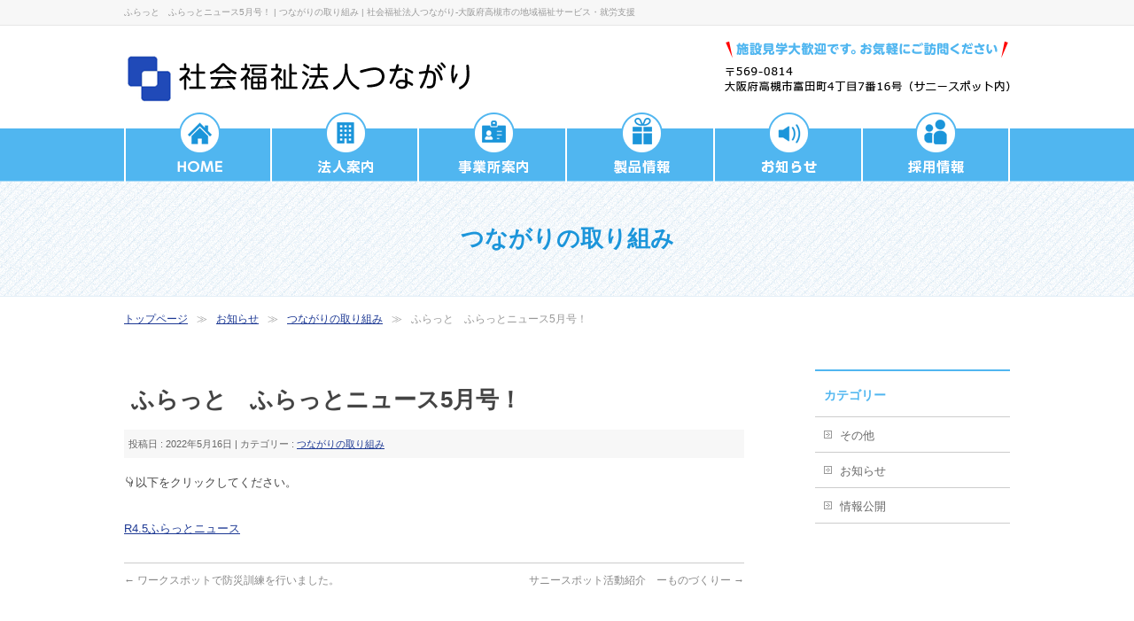

--- FILE ---
content_type: text/html; charset=UTF-8
request_url: http://tsunagari.info/news/torikumi/%E3%81%B5%E3%82%89%E3%81%A3%E3%81%A8%E3%80%80%E3%81%B5%E3%82%89%E3%81%A3%E3%81%A8%E3%83%8B%E3%83%A5%E3%83%BC%E3%82%B95%E6%9C%88%E5%8F%B7%EF%BC%81/
body_size: 25375
content:
<!DOCTYPE html>
<!--[if IE]>
<meta http-equiv="X-UA-Compatible" content="edge" />
<![endif]-->
<html xmlns:fb="http://ogp.me/ns/fb#" dir="ltr" lang="ja" prefix="og: https://ogp.me/ns#">
<head>
<meta charset="UTF-8" />
<title>ふらっと　ふらっとニュース5月号！ | つながりの取り組み | 社会福祉法人つながり-大阪府高槻市の地域福祉サービス・就労支援</title>
<link rel="start" href="http://tsunagari.info" title="HOME" />
<style id="jetpack-boost-critical-css">@media all{@charset "UTF-8";#back-top #pagetop{position:fixed;bottom:20px;right:20px}.slides{margin:0;padding:0;list-style:none}.flexslider{margin:0;padding:0}.flexslider .slides>li{display:none;-webkit-backface-visibility:hidden}.slides:after{content:".";display:block;clear:both;visibility:hidden;line-height:0;height:0}.flexslider{background:#fff;border:4px solid #fff;position:relative;zoom:1}.flexslider .slides{zoom:1}.flexslider .slides>li{position:relative}}@media all{@charset "utf-8";*{margin:0;padding:0;font-size:100%}ul{list-style:none}body,h2,h3,h5,li,p,table,ul{margin:0;padding:0}img{border:none;vertical-align:bottom}body{color:#444;font-family:meiryo,"メイリオ","ms pgothic","ms pゴシック",osaka,sans-serif;line-height:2;-webkit-text-size-adjust:100%}body,p,td{font-size:13px}strong{font-weight:700}a{overflow:hidden;color:#1d3994}.assistive-text{display:none}#wrap,body,html{height:100%;min-height:100%}#header,#pagetop{text-align:center;clear:both}#main #container #content.wide{width:99%;float:none;padding-bottom:30px;overflow:visible}#headerTop{color:#666;display:block;overflow:hidden;width:100%;padding:8px 0;clear:both;font-size:90%;background-color:#f7f7f7;border-bottom:solid 1px #e7e7e7}#headerTop #site-description{font-size:10px;line-height:120%;color:#999;font-weight:400}#header{display:block;overflow:hidden;padding:5px 0 10px}#header #headerInner{display:table;text-align:left}#header .logo{display:table-cell}#header .head-contact{display:table-cell;text-align:right;vertical-align:middle}#gMenu{clear:both;display:block;overflow:visible;position:relative;width:100%}#gMenu.itemClose .menu{display:none}#gMenu .assistive-text{display:block;overflow:hidden;position:relative;left:0;font-weight:lighter;text-align:left;background-color:#f5f5f5}#gMenu .assistive-text span{display:block;font-size:20px;margin:0 3%;overflow:hidden;padding:20px 0;width:94%}.itemClose h3{background-image:url(http://tsunagari.info/wp-content/themes/biz-vektor-child/images/menu-arrow.png);background-position:3px center;background-repeat:no-repeat;padding-left:28px}#gMenu .screen-reader-text{position:absolute;left:-9000px}#gMenu #gMenuInner{overflow:visible;display:block;position:relative;padding:0}#gMenu #gMenuInner.innerBox{margin:0;width:100%}#gMenu .menu{font-size:13px;list-style:none;margin:0 0 0;padding:0;display:block;overflow:visible;border-top:1px solid #ccc}#gMenu .menu li{box-sizing:border-box;position:relative;width:100%;display:block;border-bottom:1px solid #ccc}#gMenu .menu li a{color:#333;display:block;overflow:hidden;padding:0;margin:0;line-height:110%;text-decoration:none;letter-spacing:0;text-align:left;position:relative}#gMenu .menu li a strong{font-weight:lighter}#gMenu .menu li ul{display:none}#gMenu{background-color:#f5f5f5;background-image:url(http://tsunagari.info/wp-content/themes/biz-vektor-child/images/menu_bg.png);background-repeat:repeat-x;background-position:bottom}#gMenu .menu{border-top:none}#gMenu.itemClose .menu{display:block}#gMenu .menu:after{content:".";display:block;clear:both;height:0;visibility:hidden}#gMenu .assistive-text{position:absolute;top:-9000px}#gMenu .menu li{float:left;width:auto;border-bottom:none;overflow:visible}#gMenu .menu li a{text-align:center}#sitemapOuter{padding:20px 50px}#content #sitemapPageList{float:left;width:49%}#content #sitemapPostList{float:right;width:49%;margin-top:0}#content ul.linkList li a{padding:3px 15px}#gMenu #gMenuInner.innerBox,.innerBox{margin:0 auto;width:1000px}#panList{clear:both;color:#999;display:block;overflow:hidden;line-height:1;margin-top:5px;margin-bottom:35px}#panList #panListInner{display:block;overflow:hidden;text-align:left;padding:0}#panList ul{display:inline-block}#panList ul li{display:inline-block;padding-right:5px;line-height:1.7}.bread_crumb{font-size:12px;margin:10px 0;overflow:hidden}.bread_crumb li{float:left}.bread_crumb li::after{content:"≫";padding-left:10px;margin-right:5px}.bread_crumb li:last-child::after{content:none}#main{display:block;overflow:visible;clear:both;zoom:1}#main:after,#main:before{content:"";display:table}#main:after{clear:both}#main #container{padding-top:15px}#content{margin-bottom:36px;text-align:left;display:block;overflow:visible}#content .post{padding-bottom:25px}#content h2{border-bottom:1px solid #ccc;border-top:2px solid #000;clear:both;font-size:22px;font-weight:700;padding:10px 15px 10px;position:relative}#content h2{margin:0 0 15px}#content h3,#content h5{clear:both}#content p{margin:0;padding:0}#sideTower{clear:both}#sideTower .localSection{margin-bottom:50px}#sideTower .localHead{font-size:14px;border-top:2px solid #50b6f0;border-bottom:1px solid #ccc;padding:13px 10px 10px;color:#50b6f0;font-weight:700;position:relative}#sideTower .sideWidget{margin:0}#sideTower .sideWidget li{list-style:none;border-bottom:1px solid #ccc;line-height:121.4%}#sideTower .sideWidget li a{display:block;padding:13px 10px 11px 28px;text-decoration:none;color:#666;background:url(http://tsunagari.info/wp-content/themes/biz-vektor-child/images/icon_arrow1_gray.gif) 10px 50%no-repeat}#sideTower .sideWidget li ul{display:block;margin:0}#sideTower .sideWidget li ul li{display:block;border-bottom:none;border-top:1px solid #ccc}#sideTower .sideWidget li ul li a{padding:11px 10px 9px 28px;background:url(http://tsunagari.info/wp-content/themes/biz-vektor-child/images/icon_arrow2_gray.gif) 12px 14px no-repeat}#sideTower .sideWidget li ul li a{background-color:inherit}#sideTower li ul{margin-left:15px}#sideTower .sideWidget{margin-bottom:20px}#pagetop{display:block;overflow:hidden;clear:both;z-index:5}#content.wide{display:block;overflow:hidden}#content #sitemapPostList{margin-top:20px}#content #sitemapPostList h5{margin:0;padding:0;font-weight:lighter;font-size:14px}#content ul.linkList{margin:0;padding:0;font-size:85.7%}#content ul.linkList li{list-style:none;margin-bottom:0}#content ul.linkList li a{background:url(http://tsunagari.info/wp-content/themes/biz-vektor-child/images/icon_arrow1_gray.gif) left 8px no-repeat;padding:5px 15px;display:block;text-decoration:none;color:#666}#content .error404{text-align:center;padding-bottom:30px}#sitemapOuter{border:4px solid #e5e5e5;padding:20px;display:block;overflow:hidden;margin:0 auto}#main #container{overflow:hidden;padding-top:0}#main #container #content{float:left;width:700px}#main #container #sideTower{float:right;width:220px;clear:none}#footerInner td{vertical-align:top;color:#fff}#footerInner td a{color:#fff;font-size:11px;text-decoration:none}#footerInner td a:before{color:#fff;content:"";font-family:FontAwesome;margin-right:3px}.promo h2{background-image:url(http://tsunagari.info/wp-content/themes/biz-vektor-child/images/teaser_bg.jpg);border-bottom:solid 1px #e4eff7;text-align:center;padding:3% 0;color:#1b95da;font-size:26px}#gMenu .menu li .sub-menu li a{padding:10px}}@media all{@media (max-width:767px){.innerBox{width:auto}.innerBox img{max-width:100%;height:auto}#header{padding:5px 0 0}#header #headerInner,#header .head-contact,#header .logo{display:block;text-align:center}#header .logo{padding-bottom:10px}#header .innerBox{margin:0 3%;text-align:center}#headerTop #site-description{text-align:center}#gMenu{display:none}#footer a{color:#fff}#main{width:100%;margin:0 auto}#main #container{overflow:visible}#main #container #content,#main #container #content.wide{padding:0 2%;padding-bottom:20px;width:auto;margin-bottom:0;float:none}#main #container #sideTower{box-sizing:border-box;display:block;float:none;overflow:hidden;padding:0 2%;width:100%}#panList{padding:0 2%;box-sizing:border-box}*{box-sizing:border-box}#footerInner{display:none}.promo{margin-top:10px}}}@media all{@charset "UTF-8";ul{box-sizing:border-box}.screen-reader-text{clip:rect(1px,1px,1px,1px);word-wrap:normal!important;border:0;-webkit-clip-path:inset(50%);clip-path:inset(50%);height:1px;margin:-1px;overflow:hidden;padding:0;position:absolute;width:1px}html :where(img[class*=wp-image-]){height:auto;max-width:100%}}@media all{@charset "UTF-8";.screen-reader-text{clip:rect(1px,1px,1px,1px);word-wrap:normal!important;border:0;-webkit-clip-path:inset(50%);clip-path:inset(50%);height:1px;margin:-1px;overflow:hidden;padding:0;position:absolute!important;width:1px}}</style>
		<!-- All in One SEO 4.8.3.2 - aioseo.com -->
	<meta name="robots" content="max-image-preview:large" />
	<meta name="author" content="manager"/>
	<link rel="canonical" href="http://tsunagari.info/news/torikumi/%e3%81%b5%e3%82%89%e3%81%a3%e3%81%a8%e3%80%80%e3%81%b5%e3%82%89%e3%81%a3%e3%81%a8%e3%83%8b%e3%83%a5%e3%83%bc%e3%82%b95%e6%9c%88%e5%8f%b7%ef%bc%81/" />
	<meta name="generator" content="All in One SEO (AIOSEO) 4.8.3.2" />
		<meta property="og:locale" content="ja_JP" />
		<meta property="og:site_name" content="社会福祉法人つながり-大阪府高槻市の地域福祉サービス・就労支援 | 生活介護・就労移行支援・就労継続B型・放課後デイサービス・グループホーム" />
		<meta property="og:type" content="article" />
		<meta property="og:title" content="ふらっと ふらっとニュース5月号！ | 社会福祉法人つながり-大阪府高槻市の地域福祉サービス・就労支援" />
		<meta property="og:url" content="http://tsunagari.info/news/torikumi/%e3%81%b5%e3%82%89%e3%81%a3%e3%81%a8%e3%80%80%e3%81%b5%e3%82%89%e3%81%a3%e3%81%a8%e3%83%8b%e3%83%a5%e3%83%bc%e3%82%b95%e6%9c%88%e5%8f%b7%ef%bc%81/" />
		<meta property="article:published_time" content="2022-05-16T08:26:24+00:00" />
		<meta property="article:modified_time" content="2022-05-16T08:26:24+00:00" />
		<meta name="twitter:card" content="summary" />
		<meta name="twitter:title" content="ふらっと ふらっとニュース5月号！ | 社会福祉法人つながり-大阪府高槻市の地域福祉サービス・就労支援" />
		<script data-jetpack-boost="ignore" type="application/ld+json" class="aioseo-schema">
			{"@context":"https:\/\/schema.org","@graph":[{"@type":"Article","@id":"http:\/\/tsunagari.info\/news\/torikumi\/%e3%81%b5%e3%82%89%e3%81%a3%e3%81%a8%e3%80%80%e3%81%b5%e3%82%89%e3%81%a3%e3%81%a8%e3%83%8b%e3%83%a5%e3%83%bc%e3%82%b95%e6%9c%88%e5%8f%b7%ef%bc%81\/#article","name":"\u3075\u3089\u3063\u3068 \u3075\u3089\u3063\u3068\u30cb\u30e5\u30fc\u30b95\u6708\u53f7\uff01 | \u793e\u4f1a\u798f\u7949\u6cd5\u4eba\u3064\u306a\u304c\u308a-\u5927\u962a\u5e9c\u9ad8\u69fb\u5e02\u306e\u5730\u57df\u798f\u7949\u30b5\u30fc\u30d3\u30b9\u30fb\u5c31\u52b4\u652f\u63f4","headline":"\u3075\u3089\u3063\u3068\u3000\u3075\u3089\u3063\u3068\u30cb\u30e5\u30fc\u30b95\u6708\u53f7\uff01","author":{"@id":"http:\/\/tsunagari.info\/author\/manager\/#author"},"publisher":{"@id":"http:\/\/tsunagari.info\/#organization"},"image":{"@type":"ImageObject","url":"https:\/\/i0.wp.com\/tsunagari.info\/wp-content\/uploads\/logo-1-1.png?fit=390%2C57","@id":"http:\/\/tsunagari.info\/#articleImage","width":390,"height":57},"datePublished":"2022-05-16T17:26:24+09:00","dateModified":"2022-05-16T17:26:24+09:00","inLanguage":"ja","mainEntityOfPage":{"@id":"http:\/\/tsunagari.info\/news\/torikumi\/%e3%81%b5%e3%82%89%e3%81%a3%e3%81%a8%e3%80%80%e3%81%b5%e3%82%89%e3%81%a3%e3%81%a8%e3%83%8b%e3%83%a5%e3%83%bc%e3%82%b95%e6%9c%88%e5%8f%b7%ef%bc%81\/#webpage"},"isPartOf":{"@id":"http:\/\/tsunagari.info\/news\/torikumi\/%e3%81%b5%e3%82%89%e3%81%a3%e3%81%a8%e3%80%80%e3%81%b5%e3%82%89%e3%81%a3%e3%81%a8%e3%83%8b%e3%83%a5%e3%83%bc%e3%82%b95%e6%9c%88%e5%8f%b7%ef%bc%81\/#webpage"},"articleSection":"\u3064\u306a\u304c\u308a\u306e\u53d6\u308a\u7d44\u307f"},{"@type":"BreadcrumbList","@id":"http:\/\/tsunagari.info\/news\/torikumi\/%e3%81%b5%e3%82%89%e3%81%a3%e3%81%a8%e3%80%80%e3%81%b5%e3%82%89%e3%81%a3%e3%81%a8%e3%83%8b%e3%83%a5%e3%83%bc%e3%82%b95%e6%9c%88%e5%8f%b7%ef%bc%81\/#breadcrumblist","itemListElement":[{"@type":"ListItem","@id":"http:\/\/tsunagari.info#listItem","position":1,"name":"\u30db\u30fc\u30e0","item":"http:\/\/tsunagari.info","nextItem":{"@type":"ListItem","@id":"http:\/\/tsunagari.info\/category\/news\/#listItem","name":"\u304a\u77e5\u3089\u305b"}},{"@type":"ListItem","@id":"http:\/\/tsunagari.info\/category\/news\/#listItem","position":2,"name":"\u304a\u77e5\u3089\u305b","item":"http:\/\/tsunagari.info\/category\/news\/","nextItem":{"@type":"ListItem","@id":"http:\/\/tsunagari.info\/category\/news\/torikumi\/#listItem","name":"\u3064\u306a\u304c\u308a\u306e\u53d6\u308a\u7d44\u307f"},"previousItem":{"@type":"ListItem","@id":"http:\/\/tsunagari.info#listItem","name":"\u30db\u30fc\u30e0"}},{"@type":"ListItem","@id":"http:\/\/tsunagari.info\/category\/news\/torikumi\/#listItem","position":3,"name":"\u3064\u306a\u304c\u308a\u306e\u53d6\u308a\u7d44\u307f","item":"http:\/\/tsunagari.info\/category\/news\/torikumi\/","nextItem":{"@type":"ListItem","@id":"http:\/\/tsunagari.info\/news\/torikumi\/%e3%81%b5%e3%82%89%e3%81%a3%e3%81%a8%e3%80%80%e3%81%b5%e3%82%89%e3%81%a3%e3%81%a8%e3%83%8b%e3%83%a5%e3%83%bc%e3%82%b95%e6%9c%88%e5%8f%b7%ef%bc%81\/#listItem","name":"\u3075\u3089\u3063\u3068\u3000\u3075\u3089\u3063\u3068\u30cb\u30e5\u30fc\u30b95\u6708\u53f7\uff01"},"previousItem":{"@type":"ListItem","@id":"http:\/\/tsunagari.info\/category\/news\/#listItem","name":"\u304a\u77e5\u3089\u305b"}},{"@type":"ListItem","@id":"http:\/\/tsunagari.info\/news\/torikumi\/%e3%81%b5%e3%82%89%e3%81%a3%e3%81%a8%e3%80%80%e3%81%b5%e3%82%89%e3%81%a3%e3%81%a8%e3%83%8b%e3%83%a5%e3%83%bc%e3%82%b95%e6%9c%88%e5%8f%b7%ef%bc%81\/#listItem","position":4,"name":"\u3075\u3089\u3063\u3068\u3000\u3075\u3089\u3063\u3068\u30cb\u30e5\u30fc\u30b95\u6708\u53f7\uff01","previousItem":{"@type":"ListItem","@id":"http:\/\/tsunagari.info\/category\/news\/torikumi\/#listItem","name":"\u3064\u306a\u304c\u308a\u306e\u53d6\u308a\u7d44\u307f"}}]},{"@type":"Organization","@id":"http:\/\/tsunagari.info\/#organization","name":"\u793e\u4f1a\u798f\u7949\u6cd5\u4eba\u3064\u306a\u304c\u308a","description":"\u751f\u6d3b\u4ecb\u8b77\u30fb\u5c31\u52b4\u79fb\u884c\u652f\u63f4\u30fb\u5c31\u52b4\u7d99\u7d9aB\u578b\u30fb\u653e\u8ab2\u5f8c\u30c7\u30a4\u30b5\u30fc\u30d3\u30b9\u30fb\u30b0\u30eb\u30fc\u30d7\u30db\u30fc\u30e0","url":"http:\/\/tsunagari.info\/","telephone":"+81726977080","logo":{"@type":"ImageObject","url":"https:\/\/i0.wp.com\/tsunagari.info\/wp-content\/uploads\/logo-1-1.png?fit=390%2C57","@id":"http:\/\/tsunagari.info\/news\/torikumi\/%e3%81%b5%e3%82%89%e3%81%a3%e3%81%a8%e3%80%80%e3%81%b5%e3%82%89%e3%81%a3%e3%81%a8%e3%83%8b%e3%83%a5%e3%83%bc%e3%82%b95%e6%9c%88%e5%8f%b7%ef%bc%81\/#organizationLogo","width":390,"height":57},"image":{"@id":"http:\/\/tsunagari.info\/news\/torikumi\/%e3%81%b5%e3%82%89%e3%81%a3%e3%81%a8%e3%80%80%e3%81%b5%e3%82%89%e3%81%a3%e3%81%a8%e3%83%8b%e3%83%a5%e3%83%bc%e3%82%b95%e6%9c%88%e5%8f%b7%ef%bc%81\/#organizationLogo"}},{"@type":"Person","@id":"http:\/\/tsunagari.info\/author\/manager\/#author","url":"http:\/\/tsunagari.info\/author\/manager\/","name":"manager","image":{"@type":"ImageObject","@id":"http:\/\/tsunagari.info\/news\/torikumi\/%e3%81%b5%e3%82%89%e3%81%a3%e3%81%a8%e3%80%80%e3%81%b5%e3%82%89%e3%81%a3%e3%81%a8%e3%83%8b%e3%83%a5%e3%83%bc%e3%82%b95%e6%9c%88%e5%8f%b7%ef%bc%81\/#authorImage","url":"https:\/\/secure.gravatar.com\/avatar\/feba22669d80c18b6da2c800272a7fc845a00c0277a2cb1c413a55bd0419b1b1?s=96&d=mm&r=g","width":96,"height":96,"caption":"manager"}},{"@type":"WebPage","@id":"http:\/\/tsunagari.info\/news\/torikumi\/%e3%81%b5%e3%82%89%e3%81%a3%e3%81%a8%e3%80%80%e3%81%b5%e3%82%89%e3%81%a3%e3%81%a8%e3%83%8b%e3%83%a5%e3%83%bc%e3%82%b95%e6%9c%88%e5%8f%b7%ef%bc%81\/#webpage","url":"http:\/\/tsunagari.info\/news\/torikumi\/%e3%81%b5%e3%82%89%e3%81%a3%e3%81%a8%e3%80%80%e3%81%b5%e3%82%89%e3%81%a3%e3%81%a8%e3%83%8b%e3%83%a5%e3%83%bc%e3%82%b95%e6%9c%88%e5%8f%b7%ef%bc%81\/","name":"\u3075\u3089\u3063\u3068 \u3075\u3089\u3063\u3068\u30cb\u30e5\u30fc\u30b95\u6708\u53f7\uff01 | \u793e\u4f1a\u798f\u7949\u6cd5\u4eba\u3064\u306a\u304c\u308a-\u5927\u962a\u5e9c\u9ad8\u69fb\u5e02\u306e\u5730\u57df\u798f\u7949\u30b5\u30fc\u30d3\u30b9\u30fb\u5c31\u52b4\u652f\u63f4","inLanguage":"ja","isPartOf":{"@id":"http:\/\/tsunagari.info\/#website"},"breadcrumb":{"@id":"http:\/\/tsunagari.info\/news\/torikumi\/%e3%81%b5%e3%82%89%e3%81%a3%e3%81%a8%e3%80%80%e3%81%b5%e3%82%89%e3%81%a3%e3%81%a8%e3%83%8b%e3%83%a5%e3%83%bc%e3%82%b95%e6%9c%88%e5%8f%b7%ef%bc%81\/#breadcrumblist"},"author":{"@id":"http:\/\/tsunagari.info\/author\/manager\/#author"},"creator":{"@id":"http:\/\/tsunagari.info\/author\/manager\/#author"},"datePublished":"2022-05-16T17:26:24+09:00","dateModified":"2022-05-16T17:26:24+09:00"},{"@type":"WebSite","@id":"http:\/\/tsunagari.info\/#website","url":"http:\/\/tsunagari.info\/","name":"\u793e\u4f1a\u798f\u7949\u6cd5\u4eba\u3064\u306a\u304c\u308a-\u5927\u962a\u5e9c\u9ad8\u69fb\u5e02\u306e\u5730\u57df\u798f\u7949\u30b5\u30fc\u30d3\u30b9\u30fb\u5c31\u52b4\u652f\u63f4","description":"\u751f\u6d3b\u4ecb\u8b77\u30fb\u5c31\u52b4\u79fb\u884c\u652f\u63f4\u30fb\u5c31\u52b4\u7d99\u7d9aB\u578b\u30fb\u653e\u8ab2\u5f8c\u30c7\u30a4\u30b5\u30fc\u30d3\u30b9\u30fb\u30b0\u30eb\u30fc\u30d7\u30db\u30fc\u30e0","inLanguage":"ja","publisher":{"@id":"http:\/\/tsunagari.info\/#organization"}}]}
		</script>
		<!-- All in One SEO -->

<!-- Jetpack Site Verification Tags -->
<meta name="google-site-verification" content="4KzVLEVTCx1AceQHStG35jSQ9glV1TcmjFm_9AvlwSM" />
<link rel='dns-prefetch' href='//stats.wp.com' />
<link rel='dns-prefetch' href='//widgets.wp.com' />
<link rel='dns-prefetch' href='//s0.wp.com' />
<link rel='dns-prefetch' href='//0.gravatar.com' />
<link rel='dns-prefetch' href='//1.gravatar.com' />
<link rel='dns-prefetch' href='//2.gravatar.com' />
<link rel='preconnect' href='//i0.wp.com' />
<link rel='preconnect' href='//c0.wp.com' />
<link rel="alternate" type="application/rss+xml" title="社会福祉法人つながり-大阪府高槻市の地域福祉サービス・就労支援 &raquo; フィード" href="http://tsunagari.info/feed/" />
<link rel="alternate" title="oEmbed (JSON)" type="application/json+oembed" href="http://tsunagari.info/wp-json/oembed/1.0/embed?url=http%3A%2F%2Ftsunagari.info%2Fnews%2Ftorikumi%2F%25e3%2581%25b5%25e3%2582%2589%25e3%2581%25a3%25e3%2581%25a8%25e3%2580%2580%25e3%2581%25b5%25e3%2582%2589%25e3%2581%25a3%25e3%2581%25a8%25e3%2583%258b%25e3%2583%25a5%25e3%2583%25bc%25e3%2582%25b95%25e6%259c%2588%25e5%258f%25b7%25ef%25bc%2581%2F" />
<link rel="alternate" title="oEmbed (XML)" type="text/xml+oembed" href="http://tsunagari.info/wp-json/oembed/1.0/embed?url=http%3A%2F%2Ftsunagari.info%2Fnews%2Ftorikumi%2F%25e3%2581%25b5%25e3%2582%2589%25e3%2581%25a3%25e3%2581%25a8%25e3%2580%2580%25e3%2581%25b5%25e3%2582%2589%25e3%2581%25a3%25e3%2581%25a8%25e3%2583%258b%25e3%2583%25a5%25e3%2583%25bc%25e3%2582%25b95%25e6%259c%2588%25e5%258f%25b7%25ef%25bc%2581%2F&#038;format=xml" />
		<style>
			.lazyload,
			.lazyloading {
				max-width: 100%;
			}
		</style>
		<noscript><link rel='stylesheet' id='all-css-9f4da65c9002ec435a84b6425ae02ff1' href='http://tsunagari.info/wp-content/boost-cache/static/2dd7b82060.min.css' type='text/css' media='all' /></noscript><link rel='stylesheet' id='all-css-9f4da65c9002ec435a84b6425ae02ff1' href='http://tsunagari.info/wp-content/boost-cache/static/2dd7b82060.min.css' type='text/css' media="not all" data-media="all" onload="this.media=this.dataset.media; delete this.dataset.media; this.removeAttribute( 'onload' );" />
<style id='vk-blocks-build-css-inline-css'>
:root {--vk_flow-arrow: url(http://tsunagari.info/wp-content/plugins/vk-blocks/inc/vk-blocks/images/arrow_bottom.svg);--vk_image-mask-circle: url(http://tsunagari.info/wp-content/plugins/vk-blocks/inc/vk-blocks/images/circle.svg);--vk_image-mask-wave01: url(http://tsunagari.info/wp-content/plugins/vk-blocks/inc/vk-blocks/images/wave01.svg);--vk_image-mask-wave02: url(http://tsunagari.info/wp-content/plugins/vk-blocks/inc/vk-blocks/images/wave02.svg);--vk_image-mask-wave03: url(http://tsunagari.info/wp-content/plugins/vk-blocks/inc/vk-blocks/images/wave03.svg);--vk_image-mask-wave04: url(http://tsunagari.info/wp-content/plugins/vk-blocks/inc/vk-blocks/images/wave04.svg);}
:root { --vk-size-text: 16px; /* --vk-color-primary is deprecated. */ --vk-color-primary:#337ab7; }

	:root {

		--vk-balloon-border-width:1px;

		--vk-balloon-speech-offset:-12px;
	}
	
/*# sourceURL=vk-blocks-build-css-inline-css */
</style>
<style id='wp-img-auto-sizes-contain-inline-css'>
img:is([sizes=auto i],[sizes^="auto," i]){contain-intrinsic-size:3000px 1500px}
/*# sourceURL=wp-img-auto-sizes-contain-inline-css */
</style>
<style id='wp-emoji-styles-inline-css'>

	img.wp-smiley, img.emoji {
		display: inline !important;
		border: none !important;
		box-shadow: none !important;
		height: 1em !important;
		width: 1em !important;
		margin: 0 0.07em !important;
		vertical-align: -0.1em !important;
		background: none !important;
		padding: 0 !important;
	}
/*# sourceURL=wp-emoji-styles-inline-css */
</style>
<style id='wp-block-library-inline-css'>
:root{--wp-block-synced-color:#7a00df;--wp-block-synced-color--rgb:122,0,223;--wp-bound-block-color:var(--wp-block-synced-color);--wp-editor-canvas-background:#ddd;--wp-admin-theme-color:#007cba;--wp-admin-theme-color--rgb:0,124,186;--wp-admin-theme-color-darker-10:#006ba1;--wp-admin-theme-color-darker-10--rgb:0,107,160.5;--wp-admin-theme-color-darker-20:#005a87;--wp-admin-theme-color-darker-20--rgb:0,90,135;--wp-admin-border-width-focus:2px}@media (min-resolution:192dpi){:root{--wp-admin-border-width-focus:1.5px}}.wp-element-button{cursor:pointer}:root .has-very-light-gray-background-color{background-color:#eee}:root .has-very-dark-gray-background-color{background-color:#313131}:root .has-very-light-gray-color{color:#eee}:root .has-very-dark-gray-color{color:#313131}:root .has-vivid-green-cyan-to-vivid-cyan-blue-gradient-background{background:linear-gradient(135deg,#00d084,#0693e3)}:root .has-purple-crush-gradient-background{background:linear-gradient(135deg,#34e2e4,#4721fb 50%,#ab1dfe)}:root .has-hazy-dawn-gradient-background{background:linear-gradient(135deg,#faaca8,#dad0ec)}:root .has-subdued-olive-gradient-background{background:linear-gradient(135deg,#fafae1,#67a671)}:root .has-atomic-cream-gradient-background{background:linear-gradient(135deg,#fdd79a,#004a59)}:root .has-nightshade-gradient-background{background:linear-gradient(135deg,#330968,#31cdcf)}:root .has-midnight-gradient-background{background:linear-gradient(135deg,#020381,#2874fc)}:root{--wp--preset--font-size--normal:16px;--wp--preset--font-size--huge:42px}.has-regular-font-size{font-size:1em}.has-larger-font-size{font-size:2.625em}.has-normal-font-size{font-size:var(--wp--preset--font-size--normal)}.has-huge-font-size{font-size:var(--wp--preset--font-size--huge)}.has-text-align-center{text-align:center}.has-text-align-left{text-align:left}.has-text-align-right{text-align:right}.has-fit-text{white-space:nowrap!important}#end-resizable-editor-section{display:none}.aligncenter{clear:both}.items-justified-left{justify-content:flex-start}.items-justified-center{justify-content:center}.items-justified-right{justify-content:flex-end}.items-justified-space-between{justify-content:space-between}.screen-reader-text{border:0;clip-path:inset(50%);height:1px;margin:-1px;overflow:hidden;padding:0;position:absolute;width:1px;word-wrap:normal!important}.screen-reader-text:focus{background-color:#ddd;clip-path:none;color:#444;display:block;font-size:1em;height:auto;left:5px;line-height:normal;padding:15px 23px 14px;text-decoration:none;top:5px;width:auto;z-index:100000}html :where(.has-border-color){border-style:solid}html :where([style*=border-top-color]){border-top-style:solid}html :where([style*=border-right-color]){border-right-style:solid}html :where([style*=border-bottom-color]){border-bottom-style:solid}html :where([style*=border-left-color]){border-left-style:solid}html :where([style*=border-width]){border-style:solid}html :where([style*=border-top-width]){border-top-style:solid}html :where([style*=border-right-width]){border-right-style:solid}html :where([style*=border-bottom-width]){border-bottom-style:solid}html :where([style*=border-left-width]){border-left-style:solid}html :where(img[class*=wp-image-]){height:auto;max-width:100%}:where(figure){margin:0 0 1em}html :where(.is-position-sticky){--wp-admin--admin-bar--position-offset:var(--wp-admin--admin-bar--height,0px)}@media screen and (max-width:600px){html :where(.is-position-sticky){--wp-admin--admin-bar--position-offset:0px}}
.vk-cols--reverse{flex-direction:row-reverse}.vk-cols--hasbtn{margin-bottom:0}.vk-cols--hasbtn>.row>.vk_gridColumn_item,.vk-cols--hasbtn>.wp-block-column{position:relative;padding-bottom:3em}.vk-cols--hasbtn>.row>.vk_gridColumn_item>.wp-block-buttons,.vk-cols--hasbtn>.row>.vk_gridColumn_item>.vk_button,.vk-cols--hasbtn>.wp-block-column>.wp-block-buttons,.vk-cols--hasbtn>.wp-block-column>.vk_button{position:absolute;bottom:0;width:100%}.vk-cols--fit.wp-block-columns{gap:0}.vk-cols--fit.wp-block-columns,.vk-cols--fit.wp-block-columns:not(.is-not-stacked-on-mobile){margin-top:0;margin-bottom:0;justify-content:space-between}.vk-cols--fit.wp-block-columns>.wp-block-column *:last-child,.vk-cols--fit.wp-block-columns:not(.is-not-stacked-on-mobile)>.wp-block-column *:last-child{margin-bottom:0}.vk-cols--fit.wp-block-columns>.wp-block-column>.wp-block-cover,.vk-cols--fit.wp-block-columns:not(.is-not-stacked-on-mobile)>.wp-block-column>.wp-block-cover{margin-top:0}.vk-cols--fit.wp-block-columns.has-background,.vk-cols--fit.wp-block-columns:not(.is-not-stacked-on-mobile).has-background{padding:0}@media(max-width: 599px){.vk-cols--fit.wp-block-columns:not(.has-background)>.wp-block-column:not(.has-background),.vk-cols--fit.wp-block-columns:not(.is-not-stacked-on-mobile):not(.has-background)>.wp-block-column:not(.has-background){padding-left:0 !important;padding-right:0 !important}}@media(min-width: 782px){.vk-cols--fit.wp-block-columns .block-editor-block-list__block.wp-block-column:not(:first-child),.vk-cols--fit.wp-block-columns>.wp-block-column:not(:first-child),.vk-cols--fit.wp-block-columns:not(.is-not-stacked-on-mobile) .block-editor-block-list__block.wp-block-column:not(:first-child),.vk-cols--fit.wp-block-columns:not(.is-not-stacked-on-mobile)>.wp-block-column:not(:first-child){margin-left:0}}@media(min-width: 600px)and (max-width: 781px){.vk-cols--fit.wp-block-columns .wp-block-column:nth-child(2n),.vk-cols--fit.wp-block-columns:not(.is-not-stacked-on-mobile) .wp-block-column:nth-child(2n){margin-left:0}.vk-cols--fit.wp-block-columns .wp-block-column:not(:only-child),.vk-cols--fit.wp-block-columns:not(.is-not-stacked-on-mobile) .wp-block-column:not(:only-child){flex-basis:50% !important}}.vk-cols--fit--gap1.wp-block-columns{gap:1px}@media(min-width: 600px)and (max-width: 781px){.vk-cols--fit--gap1.wp-block-columns .wp-block-column:not(:only-child){flex-basis:calc(50% - 1px) !important}}.vk-cols--fit.vk-cols--grid>.block-editor-block-list__block,.vk-cols--fit.vk-cols--grid>.wp-block-column,.vk-cols--fit.vk-cols--grid:not(.is-not-stacked-on-mobile)>.block-editor-block-list__block,.vk-cols--fit.vk-cols--grid:not(.is-not-stacked-on-mobile)>.wp-block-column{flex-basis:50%;box-sizing:border-box}@media(max-width: 599px){.vk-cols--fit.vk-cols--grid.vk-cols--grid--alignfull>.wp-block-column:nth-child(2)>.wp-block-cover,.vk-cols--fit.vk-cols--grid.vk-cols--grid--alignfull>.wp-block-column:nth-child(2)>.vk_outer,.vk-cols--fit.vk-cols--grid:not(.is-not-stacked-on-mobile).vk-cols--grid--alignfull>.wp-block-column:nth-child(2)>.wp-block-cover,.vk-cols--fit.vk-cols--grid:not(.is-not-stacked-on-mobile).vk-cols--grid--alignfull>.wp-block-column:nth-child(2)>.vk_outer{width:100vw;margin-right:calc((100% - 100vw)/2);margin-left:calc((100% - 100vw)/2)}}@media(min-width: 600px){.vk-cols--fit.vk-cols--grid.vk-cols--grid--alignfull>.wp-block-column:nth-child(2)>.wp-block-cover,.vk-cols--fit.vk-cols--grid.vk-cols--grid--alignfull>.wp-block-column:nth-child(2)>.vk_outer,.vk-cols--fit.vk-cols--grid:not(.is-not-stacked-on-mobile).vk-cols--grid--alignfull>.wp-block-column:nth-child(2)>.wp-block-cover,.vk-cols--fit.vk-cols--grid:not(.is-not-stacked-on-mobile).vk-cols--grid--alignfull>.wp-block-column:nth-child(2)>.vk_outer{margin-right:calc(100% - 50vw);width:50vw}}@media(min-width: 600px){.vk-cols--fit.vk-cols--grid.vk-cols--grid--alignfull.vk-cols--reverse>.wp-block-column,.vk-cols--fit.vk-cols--grid:not(.is-not-stacked-on-mobile).vk-cols--grid--alignfull.vk-cols--reverse>.wp-block-column{margin-left:0;margin-right:0}.vk-cols--fit.vk-cols--grid.vk-cols--grid--alignfull.vk-cols--reverse>.wp-block-column:nth-child(2)>.wp-block-cover,.vk-cols--fit.vk-cols--grid.vk-cols--grid--alignfull.vk-cols--reverse>.wp-block-column:nth-child(2)>.vk_outer,.vk-cols--fit.vk-cols--grid:not(.is-not-stacked-on-mobile).vk-cols--grid--alignfull.vk-cols--reverse>.wp-block-column:nth-child(2)>.wp-block-cover,.vk-cols--fit.vk-cols--grid:not(.is-not-stacked-on-mobile).vk-cols--grid--alignfull.vk-cols--reverse>.wp-block-column:nth-child(2)>.vk_outer{margin-left:calc(100% - 50vw)}}.vk-cols--menu h2,.vk-cols--menu h3,.vk-cols--menu h4,.vk-cols--menu h5{margin-bottom:.2em;text-shadow:#000 0 0 10px}.vk-cols--menu h2:first-child,.vk-cols--menu h3:first-child,.vk-cols--menu h4:first-child,.vk-cols--menu h5:first-child{margin-top:0}.vk-cols--menu p{margin-bottom:1rem;text-shadow:#000 0 0 10px}.vk-cols--menu .wp-block-cover__inner-container:last-child{margin-bottom:0}.vk-cols--fitbnrs .wp-block-column .wp-block-cover:hover img{filter:unset}.vk-cols--fitbnrs .wp-block-column .wp-block-cover:hover{background-color:unset}.vk-cols--fitbnrs .wp-block-column .wp-block-cover:hover .wp-block-cover__image-background{filter:unset !important}.vk-cols--fitbnrs .wp-block-cover .wp-block-cover__inner-container{position:absolute;height:100%;width:100%}.vk-cols--fitbnrs .vk_button{height:100%;margin:0}.vk-cols--fitbnrs .vk_button .vk_button_btn,.vk-cols--fitbnrs .vk_button .btn{height:100%;width:100%;border:none;box-shadow:none;background-color:unset !important;transition:unset}.vk-cols--fitbnrs .vk_button .vk_button_btn:hover,.vk-cols--fitbnrs .vk_button .btn:hover{transition:unset}.vk-cols--fitbnrs .vk_button .vk_button_btn:after,.vk-cols--fitbnrs .vk_button .btn:after{border:none}.vk-cols--fitbnrs .vk_button .vk_button_link_txt{width:100%;position:absolute;top:50%;left:50%;transform:translateY(-50%) translateX(-50%);font-size:2rem;text-shadow:#000 0 0 10px}.vk-cols--fitbnrs .vk_button .vk_button_link_subCaption{width:100%;position:absolute;top:calc(50% + 2.2em);left:50%;transform:translateY(-50%) translateX(-50%);text-shadow:#000 0 0 10px}@media(min-width: 992px){.vk-cols--media.wp-block-columns{gap:3rem}}.vk-fit-map figure{margin-bottom:0}.vk-fit-map iframe{position:relative;margin-bottom:0;display:block;max-height:400px;width:100vw}.vk-fit-map:is(.alignfull,.alignwide) div{max-width:100%}.vk-table--th--width25 :where(tr>*:first-child){width:25%}.vk-table--th--width30 :where(tr>*:first-child){width:30%}.vk-table--th--width35 :where(tr>*:first-child){width:35%}.vk-table--th--width40 :where(tr>*:first-child){width:40%}.vk-table--th--bg-bright :where(tr>*:first-child){background-color:var(--wp--preset--color--bg-secondary, rgba(0, 0, 0, 0.05))}@media(max-width: 599px){.vk-table--mobile-block :is(th,td){width:100%;display:block}.vk-table--mobile-block.wp-block-table table :is(th,td){border-top:none}}.vk-table--width--th25 :where(tr>*:first-child){width:25%}.vk-table--width--th30 :where(tr>*:first-child){width:30%}.vk-table--width--th35 :where(tr>*:first-child){width:35%}.vk-table--width--th40 :where(tr>*:first-child){width:40%}.no-margin{margin:0}@media(max-width: 599px){.wp-block-image.vk-aligncenter--mobile>.alignright{float:none;margin-left:auto;margin-right:auto}.vk-no-padding-horizontal--mobile{padding-left:0 !important;padding-right:0 !important}}
/* VK Color Palettes */

/*# sourceURL=wp-block-library-inline-css */
</style><style id='global-styles-inline-css'>
:root{--wp--preset--aspect-ratio--square: 1;--wp--preset--aspect-ratio--4-3: 4/3;--wp--preset--aspect-ratio--3-4: 3/4;--wp--preset--aspect-ratio--3-2: 3/2;--wp--preset--aspect-ratio--2-3: 2/3;--wp--preset--aspect-ratio--16-9: 16/9;--wp--preset--aspect-ratio--9-16: 9/16;--wp--preset--color--black: #000000;--wp--preset--color--cyan-bluish-gray: #abb8c3;--wp--preset--color--white: #ffffff;--wp--preset--color--pale-pink: #f78da7;--wp--preset--color--vivid-red: #cf2e2e;--wp--preset--color--luminous-vivid-orange: #ff6900;--wp--preset--color--luminous-vivid-amber: #fcb900;--wp--preset--color--light-green-cyan: #7bdcb5;--wp--preset--color--vivid-green-cyan: #00d084;--wp--preset--color--pale-cyan-blue: #8ed1fc;--wp--preset--color--vivid-cyan-blue: #0693e3;--wp--preset--color--vivid-purple: #9b51e0;--wp--preset--gradient--vivid-cyan-blue-to-vivid-purple: linear-gradient(135deg,rgb(6,147,227) 0%,rgb(155,81,224) 100%);--wp--preset--gradient--light-green-cyan-to-vivid-green-cyan: linear-gradient(135deg,rgb(122,220,180) 0%,rgb(0,208,130) 100%);--wp--preset--gradient--luminous-vivid-amber-to-luminous-vivid-orange: linear-gradient(135deg,rgb(252,185,0) 0%,rgb(255,105,0) 100%);--wp--preset--gradient--luminous-vivid-orange-to-vivid-red: linear-gradient(135deg,rgb(255,105,0) 0%,rgb(207,46,46) 100%);--wp--preset--gradient--very-light-gray-to-cyan-bluish-gray: linear-gradient(135deg,rgb(238,238,238) 0%,rgb(169,184,195) 100%);--wp--preset--gradient--cool-to-warm-spectrum: linear-gradient(135deg,rgb(74,234,220) 0%,rgb(151,120,209) 20%,rgb(207,42,186) 40%,rgb(238,44,130) 60%,rgb(251,105,98) 80%,rgb(254,248,76) 100%);--wp--preset--gradient--blush-light-purple: linear-gradient(135deg,rgb(255,206,236) 0%,rgb(152,150,240) 100%);--wp--preset--gradient--blush-bordeaux: linear-gradient(135deg,rgb(254,205,165) 0%,rgb(254,45,45) 50%,rgb(107,0,62) 100%);--wp--preset--gradient--luminous-dusk: linear-gradient(135deg,rgb(255,203,112) 0%,rgb(199,81,192) 50%,rgb(65,88,208) 100%);--wp--preset--gradient--pale-ocean: linear-gradient(135deg,rgb(255,245,203) 0%,rgb(182,227,212) 50%,rgb(51,167,181) 100%);--wp--preset--gradient--electric-grass: linear-gradient(135deg,rgb(202,248,128) 0%,rgb(113,206,126) 100%);--wp--preset--gradient--midnight: linear-gradient(135deg,rgb(2,3,129) 0%,rgb(40,116,252) 100%);--wp--preset--font-size--small: 13px;--wp--preset--font-size--medium: 20px;--wp--preset--font-size--large: 36px;--wp--preset--font-size--x-large: 42px;--wp--preset--spacing--20: 0.44rem;--wp--preset--spacing--30: 0.67rem;--wp--preset--spacing--40: 1rem;--wp--preset--spacing--50: 1.5rem;--wp--preset--spacing--60: 2.25rem;--wp--preset--spacing--70: 3.38rem;--wp--preset--spacing--80: 5.06rem;--wp--preset--shadow--natural: 6px 6px 9px rgba(0, 0, 0, 0.2);--wp--preset--shadow--deep: 12px 12px 50px rgba(0, 0, 0, 0.4);--wp--preset--shadow--sharp: 6px 6px 0px rgba(0, 0, 0, 0.2);--wp--preset--shadow--outlined: 6px 6px 0px -3px rgb(255, 255, 255), 6px 6px rgb(0, 0, 0);--wp--preset--shadow--crisp: 6px 6px 0px rgb(0, 0, 0);}:where(.is-layout-flex){gap: 0.5em;}:where(.is-layout-grid){gap: 0.5em;}body .is-layout-flex{display: flex;}.is-layout-flex{flex-wrap: wrap;align-items: center;}.is-layout-flex > :is(*, div){margin: 0;}body .is-layout-grid{display: grid;}.is-layout-grid > :is(*, div){margin: 0;}:where(.wp-block-columns.is-layout-flex){gap: 2em;}:where(.wp-block-columns.is-layout-grid){gap: 2em;}:where(.wp-block-post-template.is-layout-flex){gap: 1.25em;}:where(.wp-block-post-template.is-layout-grid){gap: 1.25em;}.has-black-color{color: var(--wp--preset--color--black) !important;}.has-cyan-bluish-gray-color{color: var(--wp--preset--color--cyan-bluish-gray) !important;}.has-white-color{color: var(--wp--preset--color--white) !important;}.has-pale-pink-color{color: var(--wp--preset--color--pale-pink) !important;}.has-vivid-red-color{color: var(--wp--preset--color--vivid-red) !important;}.has-luminous-vivid-orange-color{color: var(--wp--preset--color--luminous-vivid-orange) !important;}.has-luminous-vivid-amber-color{color: var(--wp--preset--color--luminous-vivid-amber) !important;}.has-light-green-cyan-color{color: var(--wp--preset--color--light-green-cyan) !important;}.has-vivid-green-cyan-color{color: var(--wp--preset--color--vivid-green-cyan) !important;}.has-pale-cyan-blue-color{color: var(--wp--preset--color--pale-cyan-blue) !important;}.has-vivid-cyan-blue-color{color: var(--wp--preset--color--vivid-cyan-blue) !important;}.has-vivid-purple-color{color: var(--wp--preset--color--vivid-purple) !important;}.has-black-background-color{background-color: var(--wp--preset--color--black) !important;}.has-cyan-bluish-gray-background-color{background-color: var(--wp--preset--color--cyan-bluish-gray) !important;}.has-white-background-color{background-color: var(--wp--preset--color--white) !important;}.has-pale-pink-background-color{background-color: var(--wp--preset--color--pale-pink) !important;}.has-vivid-red-background-color{background-color: var(--wp--preset--color--vivid-red) !important;}.has-luminous-vivid-orange-background-color{background-color: var(--wp--preset--color--luminous-vivid-orange) !important;}.has-luminous-vivid-amber-background-color{background-color: var(--wp--preset--color--luminous-vivid-amber) !important;}.has-light-green-cyan-background-color{background-color: var(--wp--preset--color--light-green-cyan) !important;}.has-vivid-green-cyan-background-color{background-color: var(--wp--preset--color--vivid-green-cyan) !important;}.has-pale-cyan-blue-background-color{background-color: var(--wp--preset--color--pale-cyan-blue) !important;}.has-vivid-cyan-blue-background-color{background-color: var(--wp--preset--color--vivid-cyan-blue) !important;}.has-vivid-purple-background-color{background-color: var(--wp--preset--color--vivid-purple) !important;}.has-black-border-color{border-color: var(--wp--preset--color--black) !important;}.has-cyan-bluish-gray-border-color{border-color: var(--wp--preset--color--cyan-bluish-gray) !important;}.has-white-border-color{border-color: var(--wp--preset--color--white) !important;}.has-pale-pink-border-color{border-color: var(--wp--preset--color--pale-pink) !important;}.has-vivid-red-border-color{border-color: var(--wp--preset--color--vivid-red) !important;}.has-luminous-vivid-orange-border-color{border-color: var(--wp--preset--color--luminous-vivid-orange) !important;}.has-luminous-vivid-amber-border-color{border-color: var(--wp--preset--color--luminous-vivid-amber) !important;}.has-light-green-cyan-border-color{border-color: var(--wp--preset--color--light-green-cyan) !important;}.has-vivid-green-cyan-border-color{border-color: var(--wp--preset--color--vivid-green-cyan) !important;}.has-pale-cyan-blue-border-color{border-color: var(--wp--preset--color--pale-cyan-blue) !important;}.has-vivid-cyan-blue-border-color{border-color: var(--wp--preset--color--vivid-cyan-blue) !important;}.has-vivid-purple-border-color{border-color: var(--wp--preset--color--vivid-purple) !important;}.has-vivid-cyan-blue-to-vivid-purple-gradient-background{background: var(--wp--preset--gradient--vivid-cyan-blue-to-vivid-purple) !important;}.has-light-green-cyan-to-vivid-green-cyan-gradient-background{background: var(--wp--preset--gradient--light-green-cyan-to-vivid-green-cyan) !important;}.has-luminous-vivid-amber-to-luminous-vivid-orange-gradient-background{background: var(--wp--preset--gradient--luminous-vivid-amber-to-luminous-vivid-orange) !important;}.has-luminous-vivid-orange-to-vivid-red-gradient-background{background: var(--wp--preset--gradient--luminous-vivid-orange-to-vivid-red) !important;}.has-very-light-gray-to-cyan-bluish-gray-gradient-background{background: var(--wp--preset--gradient--very-light-gray-to-cyan-bluish-gray) !important;}.has-cool-to-warm-spectrum-gradient-background{background: var(--wp--preset--gradient--cool-to-warm-spectrum) !important;}.has-blush-light-purple-gradient-background{background: var(--wp--preset--gradient--blush-light-purple) !important;}.has-blush-bordeaux-gradient-background{background: var(--wp--preset--gradient--blush-bordeaux) !important;}.has-luminous-dusk-gradient-background{background: var(--wp--preset--gradient--luminous-dusk) !important;}.has-pale-ocean-gradient-background{background: var(--wp--preset--gradient--pale-ocean) !important;}.has-electric-grass-gradient-background{background: var(--wp--preset--gradient--electric-grass) !important;}.has-midnight-gradient-background{background: var(--wp--preset--gradient--midnight) !important;}.has-small-font-size{font-size: var(--wp--preset--font-size--small) !important;}.has-medium-font-size{font-size: var(--wp--preset--font-size--medium) !important;}.has-large-font-size{font-size: var(--wp--preset--font-size--large) !important;}.has-x-large-font-size{font-size: var(--wp--preset--font-size--x-large) !important;}
/*# sourceURL=global-styles-inline-css */
</style>

<style id='classic-theme-styles-inline-css'>
/*! This file is auto-generated */
.wp-block-button__link{color:#fff;background-color:#32373c;border-radius:9999px;box-shadow:none;text-decoration:none;padding:calc(.667em + 2px) calc(1.333em + 2px);font-size:1.125em}.wp-block-file__button{background:#32373c;color:#fff;text-decoration:none}
/*# sourceURL=/wp-includes/css/classic-themes.min.css */
</style>
<style id='responsive-menu-inline-css'>
/** This file is major component of this plugin so please don't try to edit here. */
#rmp_menu_trigger-4219 {
  width: 45px;
  height: 48px;
  position: fixed;
  top: 15px;
  border-radius: 5px;
  display: none;
  text-decoration: none;
  right: 5%;
  background: #000000;
  transition: transform 0.5s, background-color 0.5s;
}
#rmp_menu_trigger-4219:hover, #rmp_menu_trigger-4219:focus {
  background: #000000;
  text-decoration: unset;
}
#rmp_menu_trigger-4219.is-active {
  background: #000000;
}
#rmp_menu_trigger-4219 .rmp-trigger-box {
  width: 25px;
  color: #ffffff;
}
#rmp_menu_trigger-4219 .rmp-trigger-icon-active, #rmp_menu_trigger-4219 .rmp-trigger-text-open {
  display: none;
}
#rmp_menu_trigger-4219.is-active .rmp-trigger-icon-active, #rmp_menu_trigger-4219.is-active .rmp-trigger-text-open {
  display: inline;
}
#rmp_menu_trigger-4219.is-active .rmp-trigger-icon-inactive, #rmp_menu_trigger-4219.is-active .rmp-trigger-text {
  display: none;
}
#rmp_menu_trigger-4219 .rmp-trigger-label {
  color: #ffffff;
  pointer-events: none;
  line-height: 13px;
  font-family: inherit;
  font-size: 12px;
  display: inline;
  text-transform: inherit;
}
#rmp_menu_trigger-4219 .rmp-trigger-label.rmp-trigger-label-top {
  display: block;
  margin-bottom: 12px;
}
#rmp_menu_trigger-4219 .rmp-trigger-label.rmp-trigger-label-bottom {
  display: block;
  margin-top: 12px;
}
#rmp_menu_trigger-4219 .responsive-menu-pro-inner {
  display: block;
}
#rmp_menu_trigger-4219 .rmp-trigger-icon-inactive .rmp-font-icon {
  color: #ffffff;
}
#rmp_menu_trigger-4219 .responsive-menu-pro-inner, #rmp_menu_trigger-4219 .responsive-menu-pro-inner::before, #rmp_menu_trigger-4219 .responsive-menu-pro-inner::after {
  width: 25px;
  height: 3px;
  background-color: #ffffff;
  border-radius: 4px;
  position: absolute;
}
#rmp_menu_trigger-4219 .rmp-trigger-icon-active .rmp-font-icon {
  color: #ffffff;
}
#rmp_menu_trigger-4219.is-active .responsive-menu-pro-inner, #rmp_menu_trigger-4219.is-active .responsive-menu-pro-inner::before, #rmp_menu_trigger-4219.is-active .responsive-menu-pro-inner::after {
  background-color: #ffffff;
}
#rmp_menu_trigger-4219:hover .rmp-trigger-icon-inactive .rmp-font-icon {
  color: #ffffff;
}
#rmp_menu_trigger-4219:not(.is-active):hover .responsive-menu-pro-inner, #rmp_menu_trigger-4219:not(.is-active):hover .responsive-menu-pro-inner::before, #rmp_menu_trigger-4219:not(.is-active):hover .responsive-menu-pro-inner::after {
  background-color: #ffffff;
}
#rmp_menu_trigger-4219 .responsive-menu-pro-inner::before {
  top: 10px;
}
#rmp_menu_trigger-4219 .responsive-menu-pro-inner::after {
  bottom: 10px;
}
#rmp_menu_trigger-4219.is-active .responsive-menu-pro-inner::after {
  bottom: 0;
}
/* Hamburger menu styling */
@media screen and (max-width: 767px) {
  /** Menu Title Style */
  /** Menu Additional Content Style */
  #rmp_menu_trigger-4219 {
    display: block;
  }
  #rmp-container-4219 {
    position: fixed;
    top: 0;
    margin: 0;
    transition: transform 0.5s;
    overflow: auto;
    display: block;
    width: 75%;
    background-color: #212121;
    background-image: url("");
    height: 100%;
    left: 0;
    padding-top: 0px;
    padding-left: 0px;
    padding-bottom: 0px;
    padding-right: 0px;
  }
  #rmp-menu-wrap-4219 {
    padding-top: 0px;
    padding-left: 0px;
    padding-bottom: 0px;
    padding-right: 0px;
    background-color: #212121;
  }
  #rmp-menu-wrap-4219 .rmp-menu, #rmp-menu-wrap-4219 .rmp-submenu {
    width: 100%;
    box-sizing: border-box;
    margin: 0;
    padding: 0;
  }
  #rmp-menu-wrap-4219 .rmp-submenu-depth-1 .rmp-menu-item-link {
    padding-left: 10%;
  }
  #rmp-menu-wrap-4219 .rmp-submenu-depth-2 .rmp-menu-item-link {
    padding-left: 15%;
  }
  #rmp-menu-wrap-4219 .rmp-submenu-depth-3 .rmp-menu-item-link {
    padding-left: 20%;
  }
  #rmp-menu-wrap-4219 .rmp-submenu-depth-4 .rmp-menu-item-link {
    padding-left: 25%;
  }
  #rmp-menu-wrap-4219 .rmp-submenu.rmp-submenu-open {
    display: block;
  }
  #rmp-menu-wrap-4219 .rmp-menu-item {
    width: 100%;
    list-style: none;
    margin: 0;
  }
  #rmp-menu-wrap-4219 .rmp-menu-item-link {
    height: 40px;
    line-height: 40px;
    font-size: 15px;
    border-bottom: 1px solid #212121;
    font-family: inherit;
    color: #ffffff;
    text-align: left;
    background-color: #212121;
    font-weight: normal;
    letter-spacing: 0px;
    display: block;
    box-sizing: border-box;
    width: 100%;
    text-decoration: none;
    position: relative;
    overflow: hidden;
    transition: background-color 0.5s, border-color 0.5s, 0.5s;
    padding: 0 5%;
    padding-right: 50px;
  }
  #rmp-menu-wrap-4219 .rmp-menu-item-link:after, #rmp-menu-wrap-4219 .rmp-menu-item-link:before {
    display: none;
  }
  #rmp-menu-wrap-4219 .rmp-menu-item-link:hover, #rmp-menu-wrap-4219 .rmp-menu-item-link:focus {
    color: #ffffff;
    border-color: #212121;
    background-color: #3f3f3f;
  }
  #rmp-menu-wrap-4219 .rmp-menu-item-link:focus {
    outline: none;
    border-color: unset;
    box-shadow: unset;
  }
  #rmp-menu-wrap-4219 .rmp-menu-item-link .rmp-font-icon {
    height: 40px;
    line-height: 40px;
    margin-right: 10px;
    font-size: 15px;
  }
  #rmp-menu-wrap-4219 .rmp-menu-current-item .rmp-menu-item-link {
    color: #ffffff;
    border-color: #212121;
    background-color: #212121;
  }
  #rmp-menu-wrap-4219 .rmp-menu-current-item .rmp-menu-item-link:hover, #rmp-menu-wrap-4219 .rmp-menu-current-item .rmp-menu-item-link:focus {
    color: #ffffff;
    border-color: #3f3f3f;
    background-color: #3f3f3f;
  }
  #rmp-menu-wrap-4219 .rmp-menu-subarrow {
    position: absolute;
    top: 0;
    bottom: 0;
    text-align: center;
    overflow: hidden;
    background-size: cover;
    overflow: hidden;
    right: 0;
    border-left-style: solid;
    border-left-color: #212121;
    border-left-width: 1px;
    height: 40px;
    width: 40px;
    color: #ffffff;
    background-color: #212121;
  }
  #rmp-menu-wrap-4219 .rmp-menu-subarrow svg {
    fill: #ffffff;
  }
  #rmp-menu-wrap-4219 .rmp-menu-subarrow:hover {
    color: #ffffff;
    border-color: #3f3f3f;
    background-color: #3f3f3f;
  }
  #rmp-menu-wrap-4219 .rmp-menu-subarrow:hover svg {
    fill: #ffffff;
  }
  #rmp-menu-wrap-4219 .rmp-menu-subarrow .rmp-font-icon {
    margin-right: unset;
  }
  #rmp-menu-wrap-4219 .rmp-menu-subarrow * {
    vertical-align: middle;
    line-height: 40px;
  }
  #rmp-menu-wrap-4219 .rmp-menu-subarrow-active {
    display: block;
    background-size: cover;
    color: #ffffff;
    border-color: #212121;
    background-color: #212121;
  }
  #rmp-menu-wrap-4219 .rmp-menu-subarrow-active svg {
    fill: #ffffff;
  }
  #rmp-menu-wrap-4219 .rmp-menu-subarrow-active:hover {
    color: #ffffff;
    border-color: #3f3f3f;
    background-color: #3f3f3f;
  }
  #rmp-menu-wrap-4219 .rmp-menu-subarrow-active:hover svg {
    fill: #ffffff;
  }
  #rmp-menu-wrap-4219 .rmp-submenu {
    display: none;
  }
  #rmp-menu-wrap-4219 .rmp-submenu .rmp-menu-item-link {
    height: 40px;
    line-height: 40px;
    letter-spacing: 0px;
    font-size: 15px;
    border-bottom: 1px solid #212121;
    font-family: inherit;
    font-weight: normal;
    color: #ffffff;
    text-align: left;
    background-color: #212121;
  }
  #rmp-menu-wrap-4219 .rmp-submenu .rmp-menu-item-link:hover, #rmp-menu-wrap-4219 .rmp-submenu .rmp-menu-item-link:focus {
    color: #ffffff;
    border-color: #212121;
    background-color: #3f3f3f;
  }
  #rmp-menu-wrap-4219 .rmp-submenu .rmp-menu-current-item .rmp-menu-item-link {
    color: #ffffff;
    border-color: #212121;
    background-color: #212121;
  }
  #rmp-menu-wrap-4219 .rmp-submenu .rmp-menu-current-item .rmp-menu-item-link:hover, #rmp-menu-wrap-4219 .rmp-submenu .rmp-menu-current-item .rmp-menu-item-link:focus {
    color: #ffffff;
    border-color: #3f3f3f;
    background-color: #3f3f3f;
  }
  #rmp-menu-wrap-4219 .rmp-submenu .rmp-menu-subarrow {
    right: 0;
    border-right: unset;
    border-left-style: solid;
    border-left-color: #212121;
    border-left-width: 1px;
    height: 40px;
    line-height: 40px;
    width: 40px;
    color: #ffffff;
    background-color: #212121;
  }
  #rmp-menu-wrap-4219 .rmp-submenu .rmp-menu-subarrow:hover {
    color: #ffffff;
    border-color: #3f3f3f;
    background-color: #3f3f3f;
  }
  #rmp-menu-wrap-4219 .rmp-submenu .rmp-menu-subarrow-active {
    color: #ffffff;
    border-color: #212121;
    background-color: #212121;
  }
  #rmp-menu-wrap-4219 .rmp-submenu .rmp-menu-subarrow-active:hover {
    color: #ffffff;
    border-color: #3f3f3f;
    background-color: #3f3f3f;
  }
  #rmp-menu-wrap-4219 .rmp-menu-item-description {
    margin: 0;
    padding: 5px 5%;
    opacity: 0.8;
    color: #ffffff;
  }
  #rmp-search-box-4219 {
    display: block;
    padding-top: 0px;
    padding-left: 5%;
    padding-bottom: 0px;
    padding-right: 5%;
  }
  #rmp-search-box-4219 .rmp-search-form {
    margin: 0;
  }
  #rmp-search-box-4219 .rmp-search-box {
    background: #ffffff;
    border: 1px solid #dadada;
    color: #333333;
    width: 100%;
    padding: 0 5%;
    border-radius: 30px;
    height: 45px;
    -webkit-appearance: none;
  }
  #rmp-search-box-4219 .rmp-search-box::placeholder {
    color: #c7c7cd;
  }
  #rmp-search-box-4219 .rmp-search-box:focus {
    background-color: #ffffff;
    outline: 2px solid #dadada;
    color: #333333;
  }
  #rmp-menu-title-4219 {
    background-color: #212121;
    color: #ffffff;
    text-align: left;
    font-size: 15px;
    padding-top: 10%;
    padding-left: 5%;
    padding-bottom: 0%;
    padding-right: 5%;
    font-weight: 400;
    transition: background-color 0.5s, border-color 0.5s, color 0.5s;
  }
  #rmp-menu-title-4219:hover {
    background-color: #212121;
    color: #ffffff;
  }
  #rmp-menu-title-4219 > .rmp-menu-title-link {
    color: #ffffff;
    width: 100%;
    background-color: unset;
    text-decoration: none;
  }
  #rmp-menu-title-4219 > .rmp-menu-title-link:hover {
    color: #ffffff;
  }
  #rmp-menu-title-4219 .rmp-font-icon {
    font-size: 15px;
  }
  #rmp-menu-additional-content-4219 {
    padding-top: 0px;
    padding-left: 5%;
    padding-bottom: 0px;
    padding-right: 5%;
    color: #ffffff;
    text-align: center;
    font-size: 16px;
  }
}
/**
This file contents common styling of menus.
*/
.rmp-container {
  display: none;
  visibility: visible;
  padding: 0px 0px 0px 0px;
  z-index: 99998;
  transition: all 0.3s;
  /** Scrolling bar in menu setting box **/
}
.rmp-container.rmp-fade-top, .rmp-container.rmp-fade-left, .rmp-container.rmp-fade-right, .rmp-container.rmp-fade-bottom {
  display: none;
}
.rmp-container.rmp-slide-left, .rmp-container.rmp-push-left {
  transform: translateX(-100%);
  -ms-transform: translateX(-100%);
  -webkit-transform: translateX(-100%);
  -moz-transform: translateX(-100%);
}
.rmp-container.rmp-slide-left.rmp-menu-open, .rmp-container.rmp-push-left.rmp-menu-open {
  transform: translateX(0);
  -ms-transform: translateX(0);
  -webkit-transform: translateX(0);
  -moz-transform: translateX(0);
}
.rmp-container.rmp-slide-right, .rmp-container.rmp-push-right {
  transform: translateX(100%);
  -ms-transform: translateX(100%);
  -webkit-transform: translateX(100%);
  -moz-transform: translateX(100%);
}
.rmp-container.rmp-slide-right.rmp-menu-open, .rmp-container.rmp-push-right.rmp-menu-open {
  transform: translateX(0);
  -ms-transform: translateX(0);
  -webkit-transform: translateX(0);
  -moz-transform: translateX(0);
}
.rmp-container.rmp-slide-top, .rmp-container.rmp-push-top {
  transform: translateY(-100%);
  -ms-transform: translateY(-100%);
  -webkit-transform: translateY(-100%);
  -moz-transform: translateY(-100%);
}
.rmp-container.rmp-slide-top.rmp-menu-open, .rmp-container.rmp-push-top.rmp-menu-open {
  transform: translateY(0);
  -ms-transform: translateY(0);
  -webkit-transform: translateY(0);
  -moz-transform: translateY(0);
}
.rmp-container.rmp-slide-bottom, .rmp-container.rmp-push-bottom {
  transform: translateY(100%);
  -ms-transform: translateY(100%);
  -webkit-transform: translateY(100%);
  -moz-transform: translateY(100%);
}
.rmp-container.rmp-slide-bottom.rmp-menu-open, .rmp-container.rmp-push-bottom.rmp-menu-open {
  transform: translateX(0);
  -ms-transform: translateX(0);
  -webkit-transform: translateX(0);
  -moz-transform: translateX(0);
}
.rmp-container::-webkit-scrollbar {
  width: 0px;
}
.rmp-container ::-webkit-scrollbar-track {
  box-shadow: inset 0 0 5px transparent;
}
.rmp-container ::-webkit-scrollbar-thumb {
  background: transparent;
}
.rmp-container ::-webkit-scrollbar-thumb:hover {
  background: transparent;
}
.rmp-container .rmp-menu-wrap .rmp-menu {
  transition: none;
  border-radius: 0;
  box-shadow: none;
  background: none;
  border: 0;
  bottom: auto;
  box-sizing: border-box;
  clip: auto;
  color: #666;
  display: block;
  float: none;
  font-family: inherit;
  font-size: 14px;
  height: auto;
  left: auto;
  line-height: 1.7;
  list-style-type: none;
  margin: 0;
  min-height: auto;
  max-height: none;
  opacity: 1;
  outline: none;
  overflow: visible;
  padding: 0;
  position: relative;
  pointer-events: auto;
  right: auto;
  text-align: left;
  text-decoration: none;
  text-indent: 0;
  text-transform: none;
  transform: none;
  top: auto;
  visibility: inherit;
  width: auto;
  word-wrap: break-word;
  white-space: normal;
}
.rmp-container .rmp-menu-additional-content {
  display: block;
  word-break: break-word;
}
.rmp-container .rmp-menu-title {
  display: flex;
  flex-direction: column;
}
.rmp-container .rmp-menu-title .rmp-menu-title-image {
  max-width: 100%;
  margin-bottom: 15px;
  display: block;
  margin: auto;
  margin-bottom: 15px;
}
button.rmp_menu_trigger {
  z-index: 999999;
  overflow: hidden;
  outline: none;
  border: 0;
  display: none;
  margin: 0;
  transition: transform 0.5s, background-color 0.5s;
  padding: 0;
}
button.rmp_menu_trigger .responsive-menu-pro-inner::before, button.rmp_menu_trigger .responsive-menu-pro-inner::after {
  content: "";
  display: block;
}
button.rmp_menu_trigger .responsive-menu-pro-inner::before {
  top: 10px;
}
button.rmp_menu_trigger .responsive-menu-pro-inner::after {
  bottom: 10px;
}
button.rmp_menu_trigger .rmp-trigger-box {
  width: 40px;
  display: inline-block;
  position: relative;
  pointer-events: none;
  vertical-align: super;
}
/*  Menu Trigger Boring Animation */
.rmp-menu-trigger-boring .responsive-menu-pro-inner {
  transition-property: none;
}
.rmp-menu-trigger-boring .responsive-menu-pro-inner::after, .rmp-menu-trigger-boring .responsive-menu-pro-inner::before {
  transition-property: none;
}
.rmp-menu-trigger-boring.is-active .responsive-menu-pro-inner {
  transform: rotate(45deg);
}
.rmp-menu-trigger-boring.is-active .responsive-menu-pro-inner:before {
  top: 0;
  opacity: 0;
}
.rmp-menu-trigger-boring.is-active .responsive-menu-pro-inner:after {
  bottom: 0;
  transform: rotate(-90deg);
}

/*# sourceURL=responsive-menu-inline-css */
</style>
<noscript><link rel='stylesheet' id='dashicons-css' href='http://tsunagari.info/wp-includes/css/dashicons.min.css?ver=6.9' media='all' />
</noscript><link rel='stylesheet' id='dashicons-css' href='http://tsunagari.info/wp-includes/css/dashicons.min.css?ver=6.9' media="not all" data-media="all" onload="this.media=this.dataset.media; delete this.dataset.media; this.removeAttribute( 'onload' );" />
<script data-jetpack-boost="ignore" type="text/javascript" src="http://tsunagari.info/wp-includes/js/jquery/jquery.min.js?ver=3.7.1" id="jquery-core-js"></script>


<link rel="https://api.w.org/" href="http://tsunagari.info/wp-json/" /><link rel="alternate" title="JSON" type="application/json" href="http://tsunagari.info/wp-json/wp/v2/posts/4557" /><link rel="EditURI" type="application/rsd+xml" title="RSD" href="http://tsunagari.info/xmlrpc.php?rsd" />
<link rel='shortlink' href='http://tsunagari.info/?p=4557' />
	<style>img#wpstats{display:none}</style>
				
				<style>
			.no-js img.lazyload {
				display: none;
			}

			figure.wp-block-image img.lazyloading {
				min-width: 150px;
			}

			.lazyload,
			.lazyloading {
				--smush-placeholder-width: 100px;
				--smush-placeholder-aspect-ratio: 1/1;
				width: var(--smush-image-width, var(--smush-placeholder-width)) !important;
				aspect-ratio: var(--smush-image-aspect-ratio, var(--smush-placeholder-aspect-ratio)) !important;
			}

						.lazyload, .lazyloading {
				opacity: 0;
			}

			.lazyloaded {
				opacity: 1;
				transition: opacity 400ms;
				transition-delay: 0ms;
			}

					</style>
		<link rel="stylesheet" id="bizvektor-sns-css"  href="http://tsunagari.info/wp-content/themes/biz-vektor/plugins/sns/style_bizvektor_sns.css" type="text/css" media="all" />
<style type="text/css">
/*-------------------------------------------*/
/*	sidebar child menu display
/*-------------------------------------------*/
#sideTower	ul.localNavi ul.children	{ display:none; }
#sideTower	ul.localNavi li.current_page_ancestor	ul.children,
#sideTower	ul.localNavi li.current_page_item		ul.children,
#sideTower	ul.localNavi li.current-cat				ul.children{ display:block; }
</style>
	<link href="https://fonts.googleapis.com/css?family=Droid+Sans:700|Lato:900|Anton" rel="stylesheet" type="text/css" />
<link rel="stylesheet" id="bizvektor-option-css"  href="http://tsunagari.info/wp-content/themes/biz-vektor/css/bizvektor_common_min.css?20140519" type="text/css" media="all" />
<link rel="pingback" href="http://tsunagari.info/xmlrpc.php" />
<style type="text/css" id="custom-background-css">
body.custom-background { background-color: #ffffff; }
</style>
	<!--[if lte IE 8]>
<link rel="stylesheet" type="text/css" media="all" href="http://tsunagari.info/wp-content/themes/biz-vektor/bizvektor_themes/plain/plain_oldie.css" />
<![endif]-->
<style type="text/css">
/*-------------------------------------------*/
/*	font
/*-------------------------------------------*/
h1,h2,h3,h4,h4,h5,h6,#header #site-title,#pageTitBnr #pageTitInner #pageTit,#content .leadTxt,#sideTower .localHead {font-family: "ヒラギノ角ゴ Pro W3","Hiragino Kaku Gothic Pro","メイリオ",Meiryo,Osaka,"ＭＳ Ｐゴシック","MS PGothic",sans-serif; }
#pageTitBnr #pageTitInner #pageTit { font-weight:lighter; }
#gMenu .menu li a strong {font-family: "ヒラギノ角ゴ Pro W3","Hiragino Kaku Gothic Pro","メイリオ",Meiryo,Osaka,"ＭＳ Ｐゴシック","MS PGothic",sans-serif; }
</style>
<link rel="stylesheet" type="text/css" media="all" href="http://tsunagari.info/wp-content/themes/biz-vektor-child/style.css" />
<link rel="stylesheet" type="text/css" media="all" href="http://tsunagari.info/wp-content/themes/biz-vektor-child/responsive.css" />
<link rel="shortcut icon" href="http://tsunagari.info/wp-content/uploads/d160a53f71104dc4e5ed3c300ba3ba79.ico">
</head>
<body class="wp-singular post-template-default single single-post postid-4557 single-format-standard custom-background wp-theme-biz-vektor wp-child-theme-biz-vektor-child fa_v6_css vk-blocks two-column right-sidebar">
<div id="fb-root"></div>

<div id="wrap">
<!-- [ #headerTop ] -->
<div id="headerTop">
<div class="innerBox">
<div id="site-description">ふらっと　ふらっとニュース5月号！ | つながりの取り組み | 社会福祉法人つながり-大阪府高槻市の地域福祉サービス・就労支援</div>
</div>
</div><!-- [ /#headerTop ] -->
<!-- [ #header ] -->
<div id="header">
<div id="headerInner" class="innerBox">
<div class="logo"><a href="http://tsunagari.info"><br />
<img data-recalc-dims="1" decoding="async" class="alignnone size-full wp-image-380 lazyload" data-src="https://i0.wp.com/tsunagari.info/wp-content/uploads/logo-1.png?resize=390%2C57" alt="社会福祉法人つながり" width="390" height="57" data-srcset="https://i0.wp.com/tsunagari.info/wp-content/uploads/logo-1.png?w=390 390w, https://i0.wp.com/tsunagari.info/wp-content/uploads/logo-1.png?resize=300%2C44 300w" data-sizes="(max-width: 390px) 100vw, 390px" src="[data-uri]" style="--smush-placeholder-width: 390px; --smush-placeholder-aspect-ratio: 390/57;" /><br />
</a></div>
<div class="head-contact"><img data-recalc-dims="1" decoding="async" class="alignnone size-full wp-image-379 lazyload" data-src="https://i0.wp.com/tsunagari.info/wp-content/uploads/header_tx.png?resize=322%2C58" alt="〒569-0814　 大阪府高槻市富田町４丁目７番１６号（サニースポット内）" width="322" height="58" data-srcset="https://i0.wp.com/tsunagari.info/wp-content/uploads/header_tx.png?w=322 322w, https://i0.wp.com/tsunagari.info/wp-content/uploads/header_tx.png?resize=300%2C54 300w" data-sizes="(max-width: 322px) 100vw, 322px" src="[data-uri]" style="--smush-placeholder-width: 322px; --smush-placeholder-aspect-ratio: 322/58;" /></div>
</div>
<!-- #headerInner -->
</div>
<!-- [ /#header ] -->

<!-- [ #gMenu ] -->
<div id="gMenu" class="itemClose" onclick="showHide('gMenu');">
<div id="gMenuInner" class="innerBox">
<h3 class="assistive-text"><span>MENU</span></h3>
<div class="skip-link screen-reader-text"><a href="#content" title="メニューを飛ばす">メニューを飛ばす</a></div>
<div class="menu-%e3%81%a4%e3%81%aa%e3%81%8c%e3%82%8a%e3%81%ae%e5%8f%96%e3%82%8a%e7%b5%84%e3%81%bf-container"><ul id="menu-%e3%81%a4%e3%81%aa%e3%81%8c%e3%82%8a%e3%81%ae%e5%8f%96%e3%82%8a%e7%b5%84%e3%81%bf-1" class="menu"><li id="menu-item-131" class="menu-item menu-item-type-post_type menu-item-object-page menu-item-home has-image"><a title="社会福祉法人つながりトップページ" href="http://tsunagari.info/"><strong><img width="166" height="78" data-src="https://i0.wp.com/tsunagari.info/wp-content/uploads/menu1.png?fit=166%2C78" class="attachment-full size-full wp-post-image lazyload" alt="社会福祉法人つながりトップページ" title="社会福祉法人つながりトップページ" decoding="async" src="[data-uri]" style="--smush-placeholder-width: 166px; --smush-placeholder-aspect-ratio: 166/78;" /></strong></a></li>
<li id="menu-item-124" class="menu-item menu-item-type-post_type menu-item-object-page menu-item-has-children has-image"><a title="法人情報" href="http://tsunagari.info/company/"><strong><img width="166" height="78" data-src="https://i0.wp.com/tsunagari.info/wp-content/uploads/menu2.png?fit=166%2C78" class="attachment-full size-full wp-post-image lazyload" alt="法人情報" title="法人情報" decoding="async" src="[data-uri]" style="--smush-placeholder-width: 166px; --smush-placeholder-aspect-ratio: 166/78;" /></strong></a>
<ul class="sub-menu">
	<li id="menu-item-760" class="menu-item menu-item-type-post_type menu-item-object-page"><a title="つながりについて" href="http://tsunagari.info/about/">つながりについて</a></li>
	<li id="menu-item-761" class="menu-item menu-item-type-post_type menu-item-object-page"><a title="法人情報" href="http://tsunagari.info/company/">法人情報</a></li>
</ul>
</li>
<li id="menu-item-375" class="menu-item menu-item-type-post_type menu-item-object-page menu-item-has-children has-image"><a title="事業所一覧" href="http://tsunagari.info/office/"><strong><img width="167" height="78" data-src="https://i0.wp.com/tsunagari.info/wp-content/uploads/menu3.png?fit=167%2C78" class="attachment-full size-full wp-post-image lazyload" alt="事業所一覧" title="事業所一覧" decoding="async" src="[data-uri]" style="--smush-placeholder-width: 167px; --smush-placeholder-aspect-ratio: 167/78;" /></strong></a>
<ul class="sub-menu">
	<li id="menu-item-766" class="menu-item menu-item-type-post_type menu-item-object-page"><a title="日中活動支援" href="http://tsunagari.info/daytime/">日中活動支援</a></li>
	<li id="menu-item-765" class="menu-item menu-item-type-post_type menu-item-object-page"><a title="就労支援（移行/継続支援B型/定着)" href="http://tsunagari.info/employment/">就労支援（移行/継続支援B型/定着)</a></li>
	<li id="menu-item-764" class="menu-item menu-item-type-post_type menu-item-object-page"><a title="ホームヘルプ・ガイドヘルプ" href="http://tsunagari.info/help/">ホームヘルプ・ガイドヘルプ</a></li>
	<li id="menu-item-763" class="menu-item menu-item-type-post_type menu-item-object-page"><a title="相談支援" href="http://tsunagari.info/consultation/">相談支援</a></li>
	<li id="menu-item-762" class="menu-item menu-item-type-post_type menu-item-object-page"><a title="子ども支援" href="http://tsunagari.info/child/">子ども支援</a></li>
</ul>
</li>
<li id="menu-item-559" class="menu-item menu-item-type-post_type menu-item-object-page has-image"><a title="製品情報" href="http://tsunagari.info/goods/"><strong><img width="166" height="78" data-src="https://i0.wp.com/tsunagari.info/wp-content/uploads/menu4-1.png?fit=166%2C78" class="attachment-full size-full wp-post-image lazyload" alt="製品情報" title="製品情報" decoding="async" src="[data-uri]" style="--smush-placeholder-width: 166px; --smush-placeholder-aspect-ratio: 166/78;" /></strong></a></li>
<li id="menu-item-178" class="menu-item menu-item-type-taxonomy menu-item-object-category current-post-ancestor menu-item-has-children has-image"><a title="お知らせ" href="http://tsunagari.info/category/news/"><strong><img width="168" height="78" data-src="https://i0.wp.com/tsunagari.info/wp-content/uploads/menu5.png?fit=168%2C78" class="attachment-full size-full wp-post-image lazyload" alt="お知らせ" title="お知らせ" decoding="async" src="[data-uri]" style="--smush-placeholder-width: 168px; --smush-placeholder-aspect-ratio: 168/78;" /></strong></a>
<ul class="sub-menu">
	<li id="menu-item-1184" class="menu-item menu-item-type-taxonomy menu-item-object-category current-post-ancestor"><a title="お知らせ" href="http://tsunagari.info/category/news/">お知らせ</a></li>
	<li id="menu-item-1236" class="menu-item menu-item-type-taxonomy menu-item-object-category current-post-ancestor current-menu-parent current-post-parent"><a title="つながりの取り組み" href="http://tsunagari.info/category/news/torikumi/">つながりの取り組み</a></li>
</ul>
</li>
<li id="menu-item-377" class="menu-item menu-item-type-post_type menu-item-object-page has-image"><a title="採用情報" href="http://tsunagari.info/recruit/"><strong><img width="167" height="78" data-src="https://i0.wp.com/tsunagari.info/wp-content/uploads/menu6.png?fit=167%2C78" class="attachment-full size-full wp-post-image lazyload" alt="採用情報" title="採用情報" decoding="async" src="[data-uri]" style="--smush-placeholder-width: 167px; --smush-placeholder-aspect-ratio: 167/78;" /></strong></a></li>
</ul></div></div><!-- [ /#gMenuInner ] -->
</div>
<!-- [ /#gMenu ] -->
    
    
    <div class="promo">			<div class="textwidget"><h2>つながりの取り組み</h2>
</div>
		</div><!-- [ #panList ] -->
<div id="panList">
<div id="panListInner" class="innerBox">
<ul class="bread_crumb">
	<li class="level-1 top"><a href="http://tsunagari.info/">トップページ</a></li>
	<li class="level-2 sub"><a href="http://tsunagari.info/category/news/">お知らせ</a></li>
	<li class="level-3 sub"><a href="http://tsunagari.info/category/news/torikumi/">つながりの取り組み</a></li>
	<li class="level-4 sub tail current">ふらっと　ふらっとニュース5月号！</li>
</ul>
</div>
</div>
<!-- [ /#panList ] -->

<div class="flexslider" style="border: medium none;">
    <ul class="slides">
        <li></li>
    </ul>
</div>

<div id="main">
<!-- [ #container ] -->
<div id="container" class="innerBox">
	<!-- [ #content ] -->
	<div id="content">

<!-- [ #post- ] -->
<div id="post-4557" class="post-4557 post type-post status-publish format-standard hentry category-torikumi">
	<h1 class="entryPostTitle">ふらっと　ふらっとニュース5月号！</h1>
	<div class="entry-meta">
		投稿日 : 2022年5月16日 | 
		カテゴリー : <a href="http://tsunagari.info/category/news/torikumi/" rel="category tag">つながりの取り組み</a>	</div>
	<!-- .entry-meta -->
	<div class="entry-content post-content">
		<p>&#x1f447;以下をクリックしてください。</p>
<p>&nbsp;</p>
<p><a href="http://tsunagari.info/wp-content/uploads/8f250ce6075256c52df730df243d5df5.pdf">R4.5ふらっとニュース</a></p>
		
		<div class="entry-utility">
					</div>
		<!-- .entry-utility -->
	</div><!-- .entry-content -->



<div id="nav-below" class="navigation">
	<div class="nav-previous"><a href="http://tsunagari.info/news/torikumi/%e3%83%af%e3%83%bc%e3%82%af%e3%82%b9%e3%83%9d%e3%83%83%e3%83%88%e3%81%a7%e9%98%b2%e7%81%bd%e8%a8%93%e7%b7%b4%e3%82%92%e8%a1%8c%e3%81%84%e3%81%be%e3%81%97%e3%81%9f%e3%80%82/" rel="prev"><span class="meta-nav">&larr;</span> ワークスポットで防災訓練を行いました。</a></div>
	<div class="nav-next"><a href="http://tsunagari.info/news/torikumi/%e3%82%b5%e3%83%8b%e3%83%bc%e3%82%b9%e3%83%9d%e3%83%83%e3%83%88%e6%b4%bb%e5%8b%95%e7%b4%b9%e4%bb%8b%e3%80%80%e3%83%bc%e3%82%82%e3%81%ae%e3%81%a5%e3%81%8f%e3%82%8a%e3%83%bc-2/" rel="next">サニースポット活動紹介　ーものづくりー <span class="meta-nav">&rarr;</span></a></div>
</div><!-- #nav-below -->

</div>
<!-- [ /#post- ] -->




</div>
<!-- [ /#content ] -->

<!-- [ #sideTower ] -->
<div id="sideTower">
	<div class="localSection sideWidget">
	<div class="localNaviBox">
	<h3 class="localHead">カテゴリー</h3>
	<ul class="localNavi">
		<li class="cat-item cat-item-1"><a href="http://tsunagari.info/category/other/">その他</a>
</li>
	<li class="cat-item cat-item-6"><a href="http://tsunagari.info/category/news/">お知らせ</a>
<ul class='children'>
	<li class="cat-item cat-item-21"><a href="http://tsunagari.info/category/news/blog/">blog</a>
</li>
	<li class="cat-item cat-item-28"><a href="http://tsunagari.info/category/news/torikumi/">つながりの取り組み</a>
</li>
</ul>
</li>
	<li class="cat-item cat-item-3"><a href="http://tsunagari.info/category/info/">情報公開</a>
<ul class='children'>
	<li class="cat-item cat-item-12"><a href="http://tsunagari.info/category/info/keikaku/">事業計画</a>
</li>
	<li class="cat-item cat-item-17"><a href="http://tsunagari.info/category/info/zausan/">財産目録</a>
</li>
	<li class="cat-item cat-item-18"><a href="http://tsunagari.info/category/info/syuusikeisan/">資金収支計算書</a>
</li>
	<li class="cat-item cat-item-19"><a href="http://tsunagari.info/category/info/bs/">貸借対照表</a>
</li>
	<li class="cat-item cat-item-13"><a href="http://tsunagari.info/category/info/jigyou/">事業活動計算書</a>
</li>
	<li class="cat-item cat-item-15"><a href="http://tsunagari.info/category/info/houkoku/">報告書</a>
</li>
	<li class="cat-item cat-item-16"><a href="http://tsunagari.info/category/info/tsunagari/">つながり通信</a>
</li>
</ul>
</li>
 
	</ul>
	</div>
	</div>
	</div>
<!-- [ /#sideTower ] -->
</div>
<!-- [ /#container ] -->

</div><!-- #main -->

<div id="back-top">
<a href="#wrap">
	<img id="pagetop" data-src="http://tsunagari.info/wp-content/themes/biz-vektor/js/res-vektor/images/footer_pagetop.png" alt="PAGETOP" src="[data-uri]" class="lazyload" style="--smush-placeholder-width: 45px; --smush-placeholder-aspect-ratio: 45/45;" />
</a>
</div>

<!-- [ #footerSection ] -->
<div id="footerSection">

	<div id="footMenu">
	<div id="footMenuInner" class="innerBox">
		</div>
	</div>

	<!-- [ #footer ] -->
	<div id="footer">
	<!-- [ #footerInner ] -->
	<div id="footerInner" class="innerBox">
		<table style="width: 100%;">
<tbody>
<tr>
<td><strong>法人案内</strong></td>
<td><a href="http://tsunagari.info/about/">つながりについて</a><br />
 <a href="http://tsunagari.info/company/">法人情報</a><br />
 <a href="http://tsunagari.info/office/">事業所一覧</a></td>
<td><strong>事業所案内</strong></td>
<td style="width: 190px;"><a href="http://tsunagari.info/daytime/">日中活動支援</a><br />
 <a href="http://tsunagari.info/employment/">就労支援</a><br />
 <a href="http://tsunagari.info/help/">ホームヘルプ・ガイドヘルプ</a></td>
<td style="width: 130px;"><a href="http://tsunagari.info/consultation/">相談支援</a><br />
 <a href="http://tsunagari.info/child/">子ども支援</a><br />
 <a href="http://tsunagari.info/category/info/">情報公開</a></td>
<td><strong>その他</strong></td>
<td><a href="http://tsunagari.info/privacy/">個人情報保護方針</a><br />
 <a href="http://tsunagari.info/support/">後援会について</a><br />
 <a href="http://tsunagari.info/recruit/">採用情報</a></td>
<td><a href="http://tsunagari.info/goods/">製品情報</a><br />
 <a href="http://tsunagari.info/category/news/">お知らせ</a> </td>
</tr>
</tbody>
</table>
	</div>
	<!-- [ /#footerInner ] -->
	</div>
	<!-- [ /#footer ] -->

	<!-- [ #siteBottom ] -->
	<div id="siteBottom">
	<div id="siteBottomInner" class="innerBox">
	<div id="copy">Copyright &copy; <a href="http://tsunagari.info/" rel="home">社会福祉法人つながり-大阪府高槻市の地域福祉サービス・就労支援</a> All Rights Reserved.</div>	</div>
	</div>
	<!-- [ /#siteBottom ] -->
</div>
<!-- [ /#footerSection ] -->
</div>
<!-- [ /#wrap ] -->

			<button type="button"  aria-controls="rmp-container-4219" aria-label="Menu Trigger" id="rmp_menu_trigger-4219"  class="rmp_menu_trigger rmp-menu-trigger-boring">
								<span class="rmp-trigger-box">
									<span class="responsive-menu-pro-inner"></span>
								</span>
							<div class="rmp-trigger-label rmp-trigger-label-bottom">
					<span class="rmp-trigger-text">Menu</span>
									</div>
				</button>
						<div id="rmp-container-4219" class="rmp-container rmp-container rmp-slide-left">
							<div id="rmp-menu-title-4219" class="rmp-menu-title">
									<span class="rmp-menu-title-link">
										<span></span>					</span>
							</div>
						</div>
					
		



















<script data-jetpack-boost="ignore" id="wp-emoji-settings" type="application/json">
{"baseUrl":"https://s.w.org/images/core/emoji/17.0.2/72x72/","ext":".png","svgUrl":"https://s.w.org/images/core/emoji/17.0.2/svg/","svgExt":".svg","source":{"concatemoji":"http://tsunagari.info/wp-includes/js/wp-emoji-release.min.js?ver=6.9"}}
</script>

<!-- Global site tag (gtag.js) - Google Analytics -->


<!-- Piwik -->

<!-- End Piwik Code -->
<script type="text/javascript" id="rmp_menu_scripts-js-extra">
/* <![CDATA[ */
var rmp_menu = {"ajaxURL":"http://tsunagari.info/wp-admin/admin-ajax.php","wp_nonce":"1b20e4dcfc","menu":[{"menu_theme":null,"theme_type":"default","theme_location_menu":"","submenu_submenu_arrow_width":"40","submenu_submenu_arrow_width_unit":"px","submenu_submenu_arrow_height":"40","submenu_submenu_arrow_height_unit":"px","submenu_arrow_position":"right","submenu_sub_arrow_background_colour":"#212121","submenu_sub_arrow_background_hover_colour":"#3f3f3f","submenu_sub_arrow_background_colour_active":"#212121","submenu_sub_arrow_background_hover_colour_active":"#3f3f3f","submenu_sub_arrow_border_width":"1","submenu_sub_arrow_border_width_unit":"px","submenu_sub_arrow_border_colour":"#212121","submenu_sub_arrow_border_hover_colour":"#3f3f3f","submenu_sub_arrow_border_colour_active":"#212121","submenu_sub_arrow_border_hover_colour_active":"#3f3f3f","submenu_sub_arrow_shape_colour":"#ffffff","submenu_sub_arrow_shape_hover_colour":"#ffffff","submenu_sub_arrow_shape_colour_active":"#ffffff","submenu_sub_arrow_shape_hover_colour_active":"#ffffff","use_header_bar":"off","header_bar_items_order":"{\"logo\":\"on\",\"title\":\"on\",\"search\":\"on\",\"html content\":\"on\"}","header_bar_title":"","header_bar_html_content":"","header_bar_logo":"","header_bar_logo_link":"","header_bar_logo_width":null,"header_bar_logo_width_unit":"%","header_bar_logo_height":null,"header_bar_logo_height_unit":"%","header_bar_height":"80","header_bar_height_unit":"px","header_bar_padding":{"top":"0px","right":"5%","bottom":"0px","left":"5%"},"header_bar_font":"","header_bar_font_size":"14","header_bar_font_size_unit":"px","header_bar_text_color":"#ffffff","header_bar_background_color":"#ffffff","header_bar_breakpoint":"800","header_bar_position_type":"fixed","header_bar_adjust_page":null,"header_bar_scroll_enable":"off","header_bar_scroll_background_color":"#36bdf6","mobile_breakpoint":"600","tablet_breakpoint":"767","transition_speed":"0.5","sub_menu_speed":"0.2","show_menu_on_page_load":"","menu_disable_scrolling":"off","menu_overlay":"off","menu_overlay_colour":"rgba(0, 0, 0, 0.7)","desktop_menu_width":"","desktop_menu_width_unit":"px","desktop_menu_positioning":"fixed","desktop_menu_side":"","desktop_menu_to_hide":"","use_current_theme_location":"off","mega_menu":{"225":"off","227":"off","229":"off","228":"off","226":"off"},"desktop_submenu_open_animation":"","desktop_submenu_open_animation_speed":"0ms","desktop_submenu_open_on_click":"","desktop_menu_hide_and_show":"","menu_name":"Default Menu","menu_to_use":"menu","different_menu_for_mobile":"off","menu_to_use_in_mobile":"main-menu","use_mobile_menu":"on","use_tablet_menu":"on","use_desktop_menu":null,"menu_display_on":"all-pages","menu_to_hide":"","submenu_descriptions_on":"","custom_walker":"","menu_background_colour":"#212121","menu_depth":"5","smooth_scroll_on":"off","smooth_scroll_speed":"500","menu_font_icons":[],"menu_links_height":"40","menu_links_height_unit":"px","menu_links_line_height":"40","menu_links_line_height_unit":"px","menu_depth_0":"5","menu_depth_0_unit":"%","menu_font_size":"15","menu_font_size_unit":"px","menu_font":"","menu_font_weight":"normal","menu_text_alignment":"left","menu_text_letter_spacing":"","menu_word_wrap":"off","menu_link_colour":"#ffffff","menu_link_hover_colour":"#ffffff","menu_current_link_colour":"#ffffff","menu_current_link_hover_colour":"#ffffff","menu_item_background_colour":"#212121","menu_item_background_hover_colour":"#3f3f3f","menu_current_item_background_colour":"#212121","menu_current_item_background_hover_colour":"#3f3f3f","menu_border_width":"1","menu_border_width_unit":"px","menu_item_border_colour":"#212121","menu_item_border_colour_hover":"#212121","menu_current_item_border_colour":"#212121","menu_current_item_border_hover_colour":"#3f3f3f","submenu_links_height":"40","submenu_links_height_unit":"px","submenu_links_line_height":"40","submenu_links_line_height_unit":"px","menu_depth_side":"left","menu_depth_1":"10","menu_depth_1_unit":"%","menu_depth_2":"15","menu_depth_2_unit":"%","menu_depth_3":"20","menu_depth_3_unit":"%","menu_depth_4":"25","menu_depth_4_unit":"%","submenu_item_background_colour":"#212121","submenu_item_background_hover_colour":"#3f3f3f","submenu_current_item_background_colour":"#212121","submenu_current_item_background_hover_colour":"#3f3f3f","submenu_border_width":"1","submenu_border_width_unit":"px","submenu_item_border_colour":"#212121","submenu_item_border_colour_hover":"#212121","submenu_current_item_border_colour":"#212121","submenu_current_item_border_hover_colour":"#3f3f3f","submenu_font_size":"15","submenu_font_size_unit":"px","submenu_font":"","submenu_font_weight":"normal","submenu_text_letter_spacing":"","submenu_text_alignment":"left","submenu_link_colour":"#ffffff","submenu_link_hover_colour":"#ffffff","submenu_current_link_colour":"#ffffff","submenu_current_link_hover_colour":"#ffffff","inactive_arrow_shape":"\u25bc","active_arrow_shape":"\u25b2","inactive_arrow_font_icon":"","active_arrow_font_icon":"","inactive_arrow_image":"","active_arrow_image":"","submenu_arrow_width":"40","submenu_arrow_width_unit":"px","submenu_arrow_height":"40","submenu_arrow_height_unit":"px","arrow_position":"right","menu_sub_arrow_shape_colour":"#ffffff","menu_sub_arrow_shape_hover_colour":"#ffffff","menu_sub_arrow_shape_colour_active":"#ffffff","menu_sub_arrow_shape_hover_colour_active":"#ffffff","menu_sub_arrow_border_width":"1","menu_sub_arrow_border_width_unit":"px","menu_sub_arrow_border_colour":"#212121","menu_sub_arrow_border_hover_colour":"#3f3f3f","menu_sub_arrow_border_colour_active":"#212121","menu_sub_arrow_border_hover_colour_active":"#3f3f3f","menu_sub_arrow_background_colour":"#212121","menu_sub_arrow_background_hover_colour":"#3f3f3f","menu_sub_arrow_background_colour_active":"#212121","menu_sub_arrow_background_hover_colour_active":"#3f3f3f","fade_submenus":"off","fade_submenus_side":"left","fade_submenus_delay":"100","fade_submenus_speed":"500","use_slide_effect":"off","slide_effect_back_to_text":"Back","accordion_animation":"off","auto_expand_all_submenus":"off","auto_expand_current_submenus":"off","menu_item_click_to_trigger_submenu":"off","button_width":"45","button_width_unit":"px","button_height":"48","button_height_unit":"px","button_background_colour":"#000000","button_background_colour_hover":"#000000","button_background_colour_active":"#000000","toggle_button_border_radius":"5","button_transparent_background":"off","button_left_or_right":"right","button_position_type":"fixed","button_distance_from_side":"5","button_distance_from_side_unit":"%","button_top":"15","button_top_unit":"px","button_push_with_animation":"off","button_click_animation":"boring","button_line_margin":"3","button_line_margin_unit":"px","button_line_width":"25","button_line_width_unit":"px","button_line_height":"3","button_line_height_unit":"px","button_line_colour":"#ffffff","button_line_colour_hover":"#ffffff","button_line_colour_active":"#ffffff","button_font_icon":"","button_font_icon_when_clicked":"","button_image":"","button_image_when_clicked":"","button_title":"Menu","button_title_open":null,"button_title_position":"bottom","menu_container_columns":"","button_font":"","button_font_size":"12","button_font_size_unit":"px","button_title_line_height":"13","button_title_line_height_unit":"px","button_text_colour":"#ffffff","button_trigger_type_click":"on","button_trigger_type_hover":"off","button_click_trigger":"#responsive-menu-button","items_order":{"title":"on","menu":"on","search":"","additional content":""},"menu_title":"","menu_title_link":"","menu_title_link_location":"_self","menu_title_image":"","menu_title_font_icon":"","menu_title_section_padding":{"top":"10%","right":"5%","bottom":"0%","left":"5%"},"menu_title_background_colour":"#212121","menu_title_background_hover_colour":"#212121","menu_title_font_size":"15","menu_title_font_size_unit":"px","menu_title_alignment":"left","menu_title_font_weight":"400","menu_title_font_family":"","menu_title_colour":"#ffffff","menu_title_hover_colour":"#ffffff","menu_title_image_width":null,"menu_title_image_width_unit":"%","menu_title_image_height":null,"menu_title_image_height_unit":"px","menu_additional_content":"","menu_additional_section_padding":{"left":"5%","top":"0px","right":"5%","bottom":"0px"},"menu_additional_content_font_size":"16","menu_additional_content_font_size_unit":"px","menu_additional_content_alignment":"center","menu_additional_content_colour":"#ffffff","menu_search_box_text":"Search","menu_search_box_code":"","menu_search_section_padding":{"left":"5%","top":"0px","right":"5%","bottom":"0px"},"menu_search_box_height":"45","menu_search_box_height_unit":"px","menu_search_box_border_radius":"30","menu_search_box_text_colour":"#333333","menu_search_box_background_colour":"#ffffff","menu_search_box_placeholder_colour":"#c7c7cd","menu_search_box_border_colour":"#dadada","menu_section_padding":{"top":"0px","right":"0px","bottom":"0px","left":"0px"},"menu_width":"75","menu_width_unit":"%","menu_maximum_width":"","menu_maximum_width_unit":"px","menu_minimum_width":"","menu_minimum_width_unit":"px","menu_auto_height":"off","menu_container_padding":{"top":"0px","right":"0px","bottom":"0px","left":"0px"},"menu_container_background_colour":"#212121","menu_background_image":"","animation_type":"slide","menu_appear_from":"left","animation_speed":"0.5","page_wrapper":"","menu_close_on_body_click":"off","menu_close_on_scroll":"off","menu_close_on_link_click":"off","enable_touch_gestures":"","active_arrow_font_icon_type":"font-awesome","active_arrow_image_alt":"","admin_theme":"light","breakpoint":"767","button_font_icon_type":"font-awesome","button_font_icon_when_clicked_type":"font-awesome","button_image_alt":"","button_image_alt_when_clicked":"","button_trigger_type":"click","custom_css":"","desktop_menu_options":"{}","excluded_pages":null,"external_files":"off","header_bar_logo_alt":"","hide_on_desktop":"off","hide_on_mobile":"off","inactive_arrow_font_icon_type":"font-awesome","inactive_arrow_image_alt":"","keyboard_shortcut_close_menu":"27,37","keyboard_shortcut_open_menu":"32,39","menu_adjust_for_wp_admin_bar":"off","menu_depth_5":"30","menu_depth_5_unit":"%","menu_title_font_icon_type":"font-awesome","menu_title_image_alt":"","minify_scripts":"off","mobile_only":"off","remove_bootstrap":"","remove_fontawesome":"","scripts_in_footer":"off","shortcode":"off","single_menu_font":"","single_menu_font_size":"14","single_menu_font_size_unit":"px","single_menu_height":"80","single_menu_height_unit":"px","single_menu_item_background_colour":"#ffffff","single_menu_item_background_colour_hover":"#ffffff","single_menu_item_link_colour":"#ffffff","single_menu_item_link_colour_hover":"#ffffff","single_menu_item_submenu_background_colour":"#ffffff","single_menu_item_submenu_background_colour_hover":"#ffffff","single_menu_item_submenu_link_colour":"#ffffff","single_menu_item_submenu_link_colour_hover":"#ffffff","single_menu_line_height":"80","single_menu_line_height_unit":"px","single_menu_submenu_font":"","single_menu_submenu_font_size":"12","single_menu_submenu_font_size_unit":"px","single_menu_submenu_height":"40","single_menu_submenu_height_unit":"px","single_menu_submenu_line_height":"40","single_menu_submenu_line_height_unit":"px","menu_title_padding":{"left":"5%","top":"0px","right":"5%","bottom":"0px"},"menu_id":4219,"active_toggle_contents":"\u25b2","inactive_toggle_contents":"\u25bc"}]};
//# sourceURL=rmp_menu_scripts-js-extra
/* ]]> */
</script><script type='text/javascript' src='http://tsunagari.info/wp-content/boost-cache/static/1bde3d747d.min.js'></script><script>
			document.documentElement.className = document.documentElement.className.replace('no-js', 'js');
		</script><script>(function(d, s, id) {
  var js, fjs = d.getElementsByTagName(s)[0];
  if (d.getElementById(id)) return;
  js = d.createElement(s); js.id = id;
  js.src = "//connect.facebook.net/ja_JP/all.js#xfbml=1&appId=";
  fjs.parentNode.insertBefore(js, fjs);
}(document, 'script', 'facebook-jssdk'));</script><script type="speculationrules">
{"prefetch":[{"source":"document","where":{"and":[{"href_matches":"/*"},{"not":{"href_matches":["/wp-*.php","/wp-admin/*","/wp-content/uploads/*","/wp-content/*","/wp-content/plugins/*","/wp-content/themes/biz-vektor-child/*","/wp-content/themes/biz-vektor/*","/*\\?(.+)"]}},{"not":{"selector_matches":"a[rel~=\"nofollow\"]"}},{"not":{"selector_matches":".no-prefetch, .no-prefetch a"}}]},"eagerness":"conservative"}]}
</script><script>window.addEventListener( 'load', function() {
				document.querySelectorAll( 'link' ).forEach( function( e ) {'not all' === e.media && e.dataset.media && ( e.media = e.dataset.media, delete e.dataset.media );} );
				var e = document.getElementById( 'jetpack-boost-critical-css' );
				e && ( e.media = 'not all' );
			} );</script><script type='text/javascript' src='http://tsunagari.info/wp-includes/js/dist/hooks.min.js?m=1764789576'></script><script type="text/javascript" src="http://tsunagari.info/wp-includes/js/dist/i18n.min.js?ver=c26c3dc7bed366793375" id="wp-i18n-js"></script><script type="text/javascript" id="wp-i18n-js-after">
/* <![CDATA[ */
wp.i18n.setLocaleData( { 'text direction\u0004ltr': [ 'ltr' ] } );
//# sourceURL=wp-i18n-js-after
/* ]]> */
</script><script type='text/javascript' src='http://tsunagari.info/wp-content/plugins/contact-form-7/includes/swv/js/index.js?m=1744269542'></script><script type="text/javascript" id="contact-form-7-js-translations">
/* <![CDATA[ */
( function( domain, translations ) {
	var localeData = translations.locale_data[ domain ] || translations.locale_data.messages;
	localeData[""].domain = domain;
	wp.i18n.setLocaleData( localeData, domain );
} )( "contact-form-7", {"translation-revision-date":"2025-04-11 06:42:50+0000","generator":"GlotPress\/4.0.1","domain":"messages","locale_data":{"messages":{"":{"domain":"messages","plural-forms":"nplurals=1; plural=0;","lang":"ja_JP"},"This contact form is placed in the wrong place.":["\u3053\u306e\u30b3\u30f3\u30bf\u30af\u30c8\u30d5\u30a9\u30fc\u30e0\u306f\u9593\u9055\u3063\u305f\u4f4d\u7f6e\u306b\u7f6e\u304b\u308c\u3066\u3044\u307e\u3059\u3002"],"Error:":["\u30a8\u30e9\u30fc:"]}},"comment":{"reference":"includes\/js\/index.js"}} );
//# sourceURL=contact-form-7-js-translations
/* ]]> */
</script><script type="text/javascript" id="contact-form-7-js-before">
/* <![CDATA[ */
var wpcf7 = {
    "api": {
        "root": "http:\/\/tsunagari.info\/wp-json\/",
        "namespace": "contact-form-7\/v1"
    }
};
//# sourceURL=contact-form-7-js-before
/* ]]> */
</script><script type="text/javascript" src="http://tsunagari.info/wp-content/plugins/contact-form-7/includes/js/index.js?ver=6.0.6" id="contact-form-7-js"></script><script type='text/javascript' src='http://tsunagari.info/wp-content/plugins/responsive-lightbox/assets/dompurify/purify.min.js?m=1768446606'></script><script type="text/javascript" id="responsive-lightbox-sanitizer-js-before">
/* <![CDATA[ */
window.RLG = window.RLG || {}; window.RLG.sanitizeAllowedHosts = ["youtube.com","www.youtube.com","youtu.be","vimeo.com","player.vimeo.com"];
//# sourceURL=responsive-lightbox-sanitizer-js-before
/* ]]> */
</script><script type="text/javascript" src="http://tsunagari.info/wp-content/plugins/responsive-lightbox/js/sanitizer.js?ver=2.6.1" id="responsive-lightbox-sanitizer-js"></script><script type='text/javascript' src='http://tsunagari.info/wp-content/plugins/responsive-lightbox/assets/nivo/nivo-lightbox.min.js?m=1768446606'></script><script type="text/javascript" src="http://tsunagari.info/wp-includes/js/underscore.min.js?ver=1.13.7" id="underscore-js"></script><script type="text/javascript" id="responsive-lightbox-js-before">
/* <![CDATA[ */
var rlArgs = {"script":"nivo","selector":"lightbox","customEvents":"","activeGalleries":true,"effect":"fade","clickOverlayToClose":true,"keyboardNav":true,"errorMessage":"The requested content cannot be loaded. Please try again later.","woocommerce_gallery":false,"ajaxurl":"http:\/\/tsunagari.info\/wp-admin\/admin-ajax.php","nonce":"4310aba7f6","preview":false,"postId":4557,"scriptExtension":false};

//# sourceURL=responsive-lightbox-js-before
/* ]]> */
</script><script type="text/javascript" src="http://tsunagari.info/wp-content/plugins/responsive-lightbox/js/front.js?ver=2.6.1" id="responsive-lightbox-js"></script><script type='text/javascript' src='http://tsunagari.info/wp-content/boost-cache/static/fb343314f8.min.js'></script><script type="text/javascript" id="smush-lazy-load-js-before">
/* <![CDATA[ */
var smushLazyLoadOptions = {"autoResizingEnabled":false,"autoResizeOptions":{"precision":5,"skipAutoWidth":true}};
//# sourceURL=smush-lazy-load-js-before
/* ]]> */
</script><script type="text/javascript" src="http://tsunagari.info/wp-content/plugins/wp-smushit/app/assets/js/smush-lazy-load.min.js?ver=3.23.1" id="smush-lazy-load-js"></script><script type="text/javascript" id="jetpack-stats-js-before">
/* <![CDATA[ */
_stq = window._stq || [];
_stq.push([ "view", {"v":"ext","blog":"139962378","post":"4557","tz":"9","srv":"tsunagari.info","j":"1:15.4"} ]);
_stq.push([ "clickTrackerInit", "139962378", "4557" ]);
//# sourceURL=jetpack-stats-js-before
/* ]]> */
</script><script type="text/javascript" src="https://stats.wp.com/e-202603.js" id="jetpack-stats-js" defer="defer" data-wp-strategy="defer"></script><script type='text/javascript' src='http://tsunagari.info/wp-content/themes/biz-vektor/js/biz-vektor-min.js?m=1455088316' defer='defer'></script><script type="module">
/* <![CDATA[ */
/*! This file is auto-generated */
const a=JSON.parse(document.getElementById("wp-emoji-settings").textContent),o=(window._wpemojiSettings=a,"wpEmojiSettingsSupports"),s=["flag","emoji"];function i(e){try{var t={supportTests:e,timestamp:(new Date).valueOf()};sessionStorage.setItem(o,JSON.stringify(t))}catch(e){}}function c(e,t,n){e.clearRect(0,0,e.canvas.width,e.canvas.height),e.fillText(t,0,0);t=new Uint32Array(e.getImageData(0,0,e.canvas.width,e.canvas.height).data);e.clearRect(0,0,e.canvas.width,e.canvas.height),e.fillText(n,0,0);const a=new Uint32Array(e.getImageData(0,0,e.canvas.width,e.canvas.height).data);return t.every((e,t)=>e===a[t])}function p(e,t){e.clearRect(0,0,e.canvas.width,e.canvas.height),e.fillText(t,0,0);var n=e.getImageData(16,16,1,1);for(let e=0;e<n.data.length;e++)if(0!==n.data[e])return!1;return!0}function u(e,t,n,a){switch(t){case"flag":return n(e,"\ud83c\udff3\ufe0f\u200d\u26a7\ufe0f","\ud83c\udff3\ufe0f\u200b\u26a7\ufe0f")?!1:!n(e,"\ud83c\udde8\ud83c\uddf6","\ud83c\udde8\u200b\ud83c\uddf6")&&!n(e,"\ud83c\udff4\udb40\udc67\udb40\udc62\udb40\udc65\udb40\udc6e\udb40\udc67\udb40\udc7f","\ud83c\udff4\u200b\udb40\udc67\u200b\udb40\udc62\u200b\udb40\udc65\u200b\udb40\udc6e\u200b\udb40\udc67\u200b\udb40\udc7f");case"emoji":return!a(e,"\ud83e\u1fac8")}return!1}function f(e,t,n,a){let r;const o=(r="undefined"!=typeof WorkerGlobalScope&&self instanceof WorkerGlobalScope?new OffscreenCanvas(300,150):document.createElement("canvas")).getContext("2d",{willReadFrequently:!0}),s=(o.textBaseline="top",o.font="600 32px Arial",{});return e.forEach(e=>{s[e]=t(o,e,n,a)}),s}function r(e){var t=document.createElement("script");t.src=e,t.defer=!0,document.head.appendChild(t)}a.supports={everything:!0,everythingExceptFlag:!0},new Promise(t=>{let n=function(){try{var e=JSON.parse(sessionStorage.getItem(o));if("object"==typeof e&&"number"==typeof e.timestamp&&(new Date).valueOf()<e.timestamp+604800&&"object"==typeof e.supportTests)return e.supportTests}catch(e){}return null}();if(!n){if("undefined"!=typeof Worker&&"undefined"!=typeof OffscreenCanvas&&"undefined"!=typeof URL&&URL.createObjectURL&&"undefined"!=typeof Blob)try{var e="postMessage("+f.toString()+"("+[JSON.stringify(s),u.toString(),c.toString(),p.toString()].join(",")+"));",a=new Blob([e],{type:"text/javascript"});const r=new Worker(URL.createObjectURL(a),{name:"wpTestEmojiSupports"});return void(r.onmessage=e=>{i(n=e.data),r.terminate(),t(n)})}catch(e){}i(n=f(s,u,c,p))}t(n)}).then(e=>{for(const n in e)a.supports[n]=e[n],a.supports.everything=a.supports.everything&&a.supports[n],"flag"!==n&&(a.supports.everythingExceptFlag=a.supports.everythingExceptFlag&&a.supports[n]);var t;a.supports.everythingExceptFlag=a.supports.everythingExceptFlag&&!a.supports.flag,a.supports.everything||((t=a.source||{}).concatemoji?r(t.concatemoji):t.wpemoji&&t.twemoji&&(r(t.twemoji),r(t.wpemoji)))});
//# sourceURL=http://tsunagari.info/wp-includes/js/wp-emoji-loader.min.js
/* ]]> */
</script><script async src="https://www.googletagmanager.com/gtag/js?id=UA-109662125-3"></script><script>
  window.dataLayer = window.dataLayer || [];
  function gtag(){dataLayer.push(arguments);}
  gtag('js', new Date());

  gtag('config', 'UA-109662125-3');
</script><script type="text/javascript">
  var _paq = _paq || [];
  /* tracker methods like "setCustomDimension" should be called before "trackPageView" */
  _paq.push(['trackPageView']);
  _paq.push(['enableLinkTracking']);
  (function() {
    var u="//artflair.org/piwik8/";
    _paq.push(['setTrackerUrl', u+'piwik.php']);
    _paq.push(['setSiteId', '66']);
    var d=document, g=d.createElement('script'), s=d.getElementsByTagName('script')[0];
    g.type='text/javascript'; g.async=true; g.defer=true; g.src=u+'piwik.js'; s.parentNode.insertBefore(g,s);
  })();
</script></body>
</html><!-- WP Fastest Cache file was created in 1.266 seconds, on 2026年1月16日 @ 12:38 AM -->